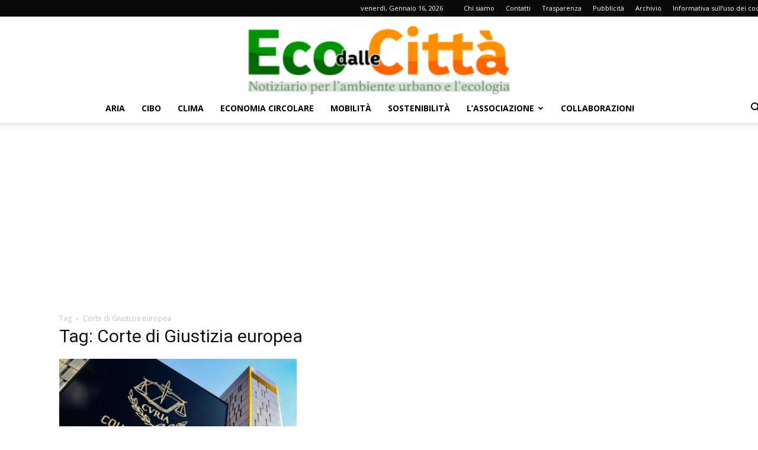

--- FILE ---
content_type: text/html; charset=UTF-8
request_url: https://www.ecodallecitta.it/tag/corte-di-giustizia-europea/
body_size: 20950
content:
<!doctype html >
<!--[if IE 8]>    <html class="ie8" lang="en"> <![endif]-->
<!--[if IE 9]>    <html class="ie9" lang="en"> <![endif]-->
<!--[if gt IE 8]><!--> <html lang="it-IT"> <!--<![endif]-->
<head>
    <title>Corte di Giustizia europea Archivi - Eco dalle Città</title>
    <meta charset="UTF-8" />
    <meta name="viewport" content="width=device-width, initial-scale=1.0">
    <link rel="pingback" href="https://www.ecodallecitta.it/xmlrpc.php" />
    <meta name='robots' content='index, follow, max-image-preview:large, max-snippet:-1, max-video-preview:-1' />

	<!-- This site is optimized with the Yoast SEO plugin v26.7 - https://yoast.com/wordpress/plugins/seo/ -->
	<link rel="canonical" href="https://www.ecodallecitta.it/tag/corte-di-giustizia-europea/" />
	<meta property="og:locale" content="it_IT" />
	<meta property="og:type" content="article" />
	<meta property="og:title" content="Corte di Giustizia europea Archivi - Eco dalle Città" />
	<meta property="og:url" content="https://www.ecodallecitta.it/tag/corte-di-giustizia-europea/" />
	<meta property="og:site_name" content="Eco dalle Città" />
	<meta name="twitter:card" content="summary_large_image" />
	<meta name="twitter:site" content="@ecodallecitta" />
	<script type="application/ld+json" class="yoast-schema-graph">{"@context":"https://schema.org","@graph":[{"@type":"CollectionPage","@id":"https://www.ecodallecitta.it/tag/corte-di-giustizia-europea/","url":"https://www.ecodallecitta.it/tag/corte-di-giustizia-europea/","name":"Corte di Giustizia europea Archivi - Eco dalle Città","isPartOf":{"@id":"https://www.ecodallecitta.it/#website"},"primaryImageOfPage":{"@id":"https://www.ecodallecitta.it/tag/corte-di-giustizia-europea/#primaryimage"},"image":{"@id":"https://www.ecodallecitta.it/tag/corte-di-giustizia-europea/#primaryimage"},"thumbnailUrl":"https://www.ecodallecitta.it/wp-content/uploads/2024/01/oxo-degradabili.jpg","breadcrumb":{"@id":"https://www.ecodallecitta.it/tag/corte-di-giustizia-europea/#breadcrumb"},"inLanguage":"it-IT"},{"@type":"ImageObject","inLanguage":"it-IT","@id":"https://www.ecodallecitta.it/tag/corte-di-giustizia-europea/#primaryimage","url":"https://www.ecodallecitta.it/wp-content/uploads/2024/01/oxo-degradabili.jpg","contentUrl":"https://www.ecodallecitta.it/wp-content/uploads/2024/01/oxo-degradabili.jpg","width":1217,"height":694,"caption":"oxo-degradabile Corte di Giustizia Ue"},{"@type":"BreadcrumbList","@id":"https://www.ecodallecitta.it/tag/corte-di-giustizia-europea/#breadcrumb","itemListElement":[{"@type":"ListItem","position":1,"name":"Home","item":"https://www.ecodallecitta.it/"},{"@type":"ListItem","position":2,"name":"Corte di Giustizia europea"}]},{"@type":"WebSite","@id":"https://www.ecodallecitta.it/#website","url":"https://www.ecodallecitta.it/","name":"Eco delle città","description":"ambiente urbano","publisher":{"@id":"https://www.ecodallecitta.it/#organization"},"potentialAction":[{"@type":"SearchAction","target":{"@type":"EntryPoint","urlTemplate":"https://www.ecodallecitta.it/?s={search_term_string}"},"query-input":{"@type":"PropertyValueSpecification","valueRequired":true,"valueName":"search_term_string"}}],"inLanguage":"it-IT"},{"@type":"Organization","@id":"https://www.ecodallecitta.it/#organization","name":"EcodalleCitta","url":"https://www.ecodallecitta.it/","logo":{"@type":"ImageObject","inLanguage":"it-IT","@id":"https://www.ecodallecitta.it/#/schema/logo/image/","url":"https://www.ecodallecitta.it/wp-content/uploads/2020/12/ecodallecitta.png","contentUrl":"https://www.ecodallecitta.it/wp-content/uploads/2020/12/ecodallecitta.png","width":1280,"height":333,"caption":"EcodalleCitta"},"image":{"@id":"https://www.ecodallecitta.it/#/schema/logo/image/"},"sameAs":["https://www.facebook.com/ecodallecitta","https://x.com/ecodallecitta","https://www.linkedin.com/company/eco-dalle-citt/","https://www.youtube.com/channel/UCkMnC1Ij8-0O0LAJBb7uimA"]}]}</script>
	<!-- / Yoast SEO plugin. -->


<link rel='dns-prefetch' href='//cdn.iubenda.com' />
<link rel='dns-prefetch' href='//www.googletagmanager.com' />
<link rel='dns-prefetch' href='//fonts.googleapis.com' />
<link rel='dns-prefetch' href='//pagead2.googlesyndication.com' />
<link rel="alternate" type="application/rss+xml" title="Eco dalle Città &raquo; Feed" href="https://www.ecodallecitta.it/feed/" />
<link rel="alternate" type="application/rss+xml" title="Eco dalle Città &raquo; Feed dei commenti" href="https://www.ecodallecitta.it/comments/feed/" />
<link rel="alternate" type="text/calendar" title="Eco dalle Città &raquo; iCal Feed" href="https://www.ecodallecitta.it/events/?ical=1" />
<link rel="alternate" type="application/rss+xml" title="Eco dalle Città &raquo; Corte di Giustizia europea Feed del tag" href="https://www.ecodallecitta.it/tag/corte-di-giustizia-europea/feed/" />
<style id='wp-img-auto-sizes-contain-inline-css' type='text/css'>
img:is([sizes=auto i],[sizes^="auto," i]){contain-intrinsic-size:3000px 1500px}
/*# sourceURL=wp-img-auto-sizes-contain-inline-css */
</style>
<style id='wp-emoji-styles-inline-css' type='text/css'>

	img.wp-smiley, img.emoji {
		display: inline !important;
		border: none !important;
		box-shadow: none !important;
		height: 1em !important;
		width: 1em !important;
		margin: 0 0.07em !important;
		vertical-align: -0.1em !important;
		background: none !important;
		padding: 0 !important;
	}
/*# sourceURL=wp-emoji-styles-inline-css */
</style>
<style id='classic-theme-styles-inline-css' type='text/css'>
/*! This file is auto-generated */
.wp-block-button__link{color:#fff;background-color:#32373c;border-radius:9999px;box-shadow:none;text-decoration:none;padding:calc(.667em + 2px) calc(1.333em + 2px);font-size:1.125em}.wp-block-file__button{background:#32373c;color:#fff;text-decoration:none}
/*# sourceURL=/wp-includes/css/classic-themes.min.css */
</style>
<link rel='stylesheet' id='td-plugin-newsletter-css' href='https://www.ecodallecitta.it/wp-content/plugins/td-newsletter/style.css?ver=12.7.3' type='text/css' media='all' />
<link rel='stylesheet' id='td-plugin-multi-purpose-css' href='https://www.ecodallecitta.it/wp-content/plugins/td-composer/td-multi-purpose/style.css?ver=7cd248d7ca13c255207c3f8b916c3f00' type='text/css' media='all' />
<link rel='stylesheet' id='google-fonts-style-css' href='https://fonts.googleapis.com/css?family=Open+Sans%3A400%2C600%2C700%7CRoboto%3A400%2C600%2C700&#038;display=swap&#038;ver=12.7.3' type='text/css' media='all' />
<link rel='stylesheet' id='newsletter-css' href='https://www.ecodallecitta.it/wp-content/plugins/newsletter/style.css?ver=9.1.0' type='text/css' media='all' />
<link rel='stylesheet' id='td-theme-css' href='https://www.ecodallecitta.it/wp-content/themes/Newspaper/style.css?ver=12.7.3' type='text/css' media='all' />
<style id='td-theme-inline-css' type='text/css'>@media (max-width:767px){.td-header-desktop-wrap{display:none}}@media (min-width:767px){.td-header-mobile-wrap{display:none}}</style>
<link rel='stylesheet' id='td-theme-child-css' href='https://www.ecodallecitta.it/wp-content/themes/Newspaper-child/style.css?ver=12.7.3c' type='text/css' media='all' />
<link rel='stylesheet' id='js_composer_front-css' href='https://www.ecodallecitta.it/wp-content/plugins/js_composer/assets/css/js_composer.min.css?ver=6.10.0' type='text/css' media='all' />
<link rel='stylesheet' id='td-legacy-framework-front-style-css' href='https://www.ecodallecitta.it/wp-content/plugins/td-composer/legacy/Newspaper/assets/css/td_legacy_main.css?ver=7cd248d7ca13c255207c3f8b916c3f00' type='text/css' media='all' />
<link rel='stylesheet' id='td-standard-pack-framework-front-style-css' href='https://www.ecodallecitta.it/wp-content/plugins/td-standard-pack/Newspaper/assets/css/td_standard_pack_main.css?ver=c12e6da63ed2f212e87e44e5e9b9a302' type='text/css' media='all' />
<link rel='stylesheet' id='td-theme-demo-style-css' href='https://www.ecodallecitta.it/wp-content/plugins/td-composer/legacy/Newspaper/includes/demos/magazine/demo_style.css?ver=12.7.3' type='text/css' media='all' />
<link rel='stylesheet' id='tdb_style_cloud_templates_front-css' href='https://www.ecodallecitta.it/wp-content/plugins/td-cloud-library/assets/css/tdb_main.css?ver=6127d3b6131f900b2e62bb855b13dc3b' type='text/css' media='all' />

<script  type="text/javascript" class=" _iub_cs_skip" type="text/javascript" id="iubenda-head-inline-scripts-0">
/* <![CDATA[ */

var _iub = _iub || [];
_iub.csConfiguration = {"consentOnContinuedBrowsing":false,"whitelabel":false,"lang":"it","siteId":2137861,"cookiePolicyId":74571958, "banner":{ "acceptButtonDisplay":true,"customizeButtonDisplay":true,"acceptButtonColor":"#0073CE","acceptButtonCaptionColor":"white","customizeButtonColor":"#DADADA","customizeButtonCaptionColor":"#4D4D4D","rejectButtonColor":"#0073CE","rejectButtonCaptionColor":"white","position":"float-top-center","textColor":"black","backgroundColor":"white" }};

//# sourceURL=iubenda-head-inline-scripts-0
/* ]]> */
</script>
<script  type="text/javascript" charset="UTF-8" async="" class=" _iub_cs_skip" type="text/javascript" src="//cdn.iubenda.com/cs/iubenda_cs.js?ver=3.12.5" id="iubenda-head-scripts-0-js"></script>
<script type="text/javascript" src="https://www.ecodallecitta.it/wp-includes/js/jquery/jquery.min.js?ver=3.7.1" id="jquery-core-js"></script>
<script type="text/javascript" src="https://www.ecodallecitta.it/wp-includes/js/jquery/jquery-migrate.min.js?ver=3.4.1" id="jquery-migrate-js"></script>

<!-- Snippet del tag Google (gtag.js) aggiunto da Site Kit -->
<!-- Snippet Google Analytics aggiunto da Site Kit -->
<script type="text/javascript" src="https://www.googletagmanager.com/gtag/js?id=G-D8M7FNWE78" id="google_gtagjs-js" async></script>
<script type="text/javascript" id="google_gtagjs-js-after">
/* <![CDATA[ */
window.dataLayer = window.dataLayer || [];function gtag(){dataLayer.push(arguments);}
gtag("set","linker",{"domains":["www.ecodallecitta.it"]});
gtag("js", new Date());
gtag("set", "developer_id.dZTNiMT", true);
gtag("config", "G-D8M7FNWE78");
//# sourceURL=google_gtagjs-js-after
/* ]]> */
</script>
<link rel="https://api.w.org/" href="https://www.ecodallecitta.it/wp-json/" /><link rel="alternate" title="JSON" type="application/json" href="https://www.ecodallecitta.it/wp-json/wp/v2/tags/3522" /><link rel="EditURI" type="application/rsd+xml" title="RSD" href="https://www.ecodallecitta.it/xmlrpc.php?rsd" />
<meta name="generator" content="WordPress 6.9" />
<meta name="generator" content="Site Kit by Google 1.170.0" /><meta name="tec-api-version" content="v1"><meta name="tec-api-origin" content="https://www.ecodallecitta.it"><link rel="alternate" href="https://www.ecodallecitta.it/wp-json/tribe/events/v1/events/?tags=corte-di-giustizia-europea" />        <script>
          console.log("wtf");
        </script>
        <script>
        window.tdb_global_vars = {"wpRestUrl":"https:\/\/www.ecodallecitta.it\/wp-json\/","permalinkStructure":"\/%postname%\/"};
        window.tdb_p_autoload_vars = {"isAjax":false,"isAdminBarShowing":false};
    </script>
    
    <style id="tdb-global-colors">:root{--tt-accent-color:#E4A41E;--tt-hover:#504BDC;--tt-gray-dark:#777777;--tt-extra-color:#f4f4f4;--tt-primary-color:#000000}</style>

    
	            <style id="tdb-global-fonts">
                
:root{--tt-secondary:Merriweather;--tt-extra:Red Hat Display;--tt-primary-font:Epilogue;}
            </style>
            
<!-- Meta tag Google AdSense aggiunti da Site Kit -->
<meta name="google-adsense-platform-account" content="ca-host-pub-2644536267352236">
<meta name="google-adsense-platform-domain" content="sitekit.withgoogle.com">
<!-- Fine dei meta tag Google AdSense aggiunti da Site Kit -->
<meta name="generator" content="Powered by WPBakery Page Builder - drag and drop page builder for WordPress."/>

<!-- Snippet Google AdSense aggiunto da Site Kit -->
<script type="text/javascript" async="async" src="https://pagead2.googlesyndication.com/pagead/js/adsbygoogle.js?client=ca-pub-5884157945834411&amp;host=ca-host-pub-2644536267352236" crossorigin="anonymous"></script>

<!-- Termina lo snippet Google AdSense aggiunto da Site Kit -->

<!-- JS generated by theme -->

<script type="text/javascript" id="td-generated-header-js">
    
    

	    var tdBlocksArray = []; //here we store all the items for the current page

	    // td_block class - each ajax block uses a object of this class for requests
	    function tdBlock() {
		    this.id = '';
		    this.block_type = 1; //block type id (1-234 etc)
		    this.atts = '';
		    this.td_column_number = '';
		    this.td_current_page = 1; //
		    this.post_count = 0; //from wp
		    this.found_posts = 0; //from wp
		    this.max_num_pages = 0; //from wp
		    this.td_filter_value = ''; //current live filter value
		    this.is_ajax_running = false;
		    this.td_user_action = ''; // load more or infinite loader (used by the animation)
		    this.header_color = '';
		    this.ajax_pagination_infinite_stop = ''; //show load more at page x
	    }

        // td_js_generator - mini detector
        ( function () {
            var htmlTag = document.getElementsByTagName("html")[0];

	        if ( navigator.userAgent.indexOf("MSIE 10.0") > -1 ) {
                htmlTag.className += ' ie10';
            }

            if ( !!navigator.userAgent.match(/Trident.*rv\:11\./) ) {
                htmlTag.className += ' ie11';
            }

	        if ( navigator.userAgent.indexOf("Edge") > -1 ) {
                htmlTag.className += ' ieEdge';
            }

            if ( /(iPad|iPhone|iPod)/g.test(navigator.userAgent) ) {
                htmlTag.className += ' td-md-is-ios';
            }

            var user_agent = navigator.userAgent.toLowerCase();
            if ( user_agent.indexOf("android") > -1 ) {
                htmlTag.className += ' td-md-is-android';
            }

            if ( -1 !== navigator.userAgent.indexOf('Mac OS X')  ) {
                htmlTag.className += ' td-md-is-os-x';
            }

            if ( /chrom(e|ium)/.test(navigator.userAgent.toLowerCase()) ) {
               htmlTag.className += ' td-md-is-chrome';
            }

            if ( -1 !== navigator.userAgent.indexOf('Firefox') ) {
                htmlTag.className += ' td-md-is-firefox';
            }

            if ( -1 !== navigator.userAgent.indexOf('Safari') && -1 === navigator.userAgent.indexOf('Chrome') ) {
                htmlTag.className += ' td-md-is-safari';
            }

            if( -1 !== navigator.userAgent.indexOf('IEMobile') ){
                htmlTag.className += ' td-md-is-iemobile';
            }

        })();

        var tdLocalCache = {};

        ( function () {
            "use strict";

            tdLocalCache = {
                data: {},
                remove: function (resource_id) {
                    delete tdLocalCache.data[resource_id];
                },
                exist: function (resource_id) {
                    return tdLocalCache.data.hasOwnProperty(resource_id) && tdLocalCache.data[resource_id] !== null;
                },
                get: function (resource_id) {
                    return tdLocalCache.data[resource_id];
                },
                set: function (resource_id, cachedData) {
                    tdLocalCache.remove(resource_id);
                    tdLocalCache.data[resource_id] = cachedData;
                }
            };
        })();

    
    
var td_viewport_interval_list=[{"limitBottom":767,"sidebarWidth":228},{"limitBottom":1018,"sidebarWidth":300},{"limitBottom":1140,"sidebarWidth":324}];
var td_animation_stack_effect="type0";
var tds_animation_stack=true;
var td_animation_stack_specific_selectors=".entry-thumb, img, .td-lazy-img";
var td_animation_stack_general_selectors=".td-animation-stack img, .td-animation-stack .entry-thumb, .post img, .td-animation-stack .td-lazy-img";
var tdc_is_installed="yes";
var tdc_domain_active=false;
var td_ajax_url="https:\/\/www.ecodallecitta.it\/wp-admin\/admin-ajax.php?td_theme_name=Newspaper&v=12.7.3";
var td_get_template_directory_uri="https:\/\/www.ecodallecitta.it\/wp-content\/plugins\/td-composer\/legacy\/common";
var tds_snap_menu="snap";
var tds_logo_on_sticky="show_header_logo";
var tds_header_style="10";
var td_please_wait="Aspetta....";
var td_email_user_pass_incorrect="Utente o password sbagliati!";
var td_email_user_incorrect="Email o utente sbagliati!";
var td_email_incorrect="Email sbagliata!";
var td_user_incorrect="Username incorrect!";
var td_email_user_empty="Email or username empty!";
var td_pass_empty="Pass empty!";
var td_pass_pattern_incorrect="Invalid Pass Pattern!";
var td_retype_pass_incorrect="Retyped Pass incorrect!";
var tds_more_articles_on_post_enable="";
var tds_more_articles_on_post_time_to_wait="";
var tds_more_articles_on_post_pages_distance_from_top=0;
var tds_captcha="";
var tds_theme_color_site_wide="#4db2ec";
var tds_smart_sidebar="";
var tdThemeName="Newspaper";
var tdThemeNameWl="Newspaper";
var td_magnific_popup_translation_tPrev="Precedente";
var td_magnific_popup_translation_tNext="Successivo";
var td_magnific_popup_translation_tCounter="%curr% di %total%";
var td_magnific_popup_translation_ajax_tError="Impossibile caricare il contenuto di %url%";
var td_magnific_popup_translation_image_tError="Impossibile caricare l'immagine #%curr%";
var tdBlockNonce="9d7da9c3e0";
var tdMobileMenu="enabled";
var tdMobileSearch="enabled";
var tdDateNamesI18n={"month_names":["Gennaio","Febbraio","Marzo","Aprile","Maggio","Giugno","Luglio","Agosto","Settembre","Ottobre","Novembre","Dicembre"],"month_names_short":["Gen","Feb","Mar","Apr","Mag","Giu","Lug","Ago","Set","Ott","Nov","Dic"],"day_names":["domenica","luned\u00ec","marted\u00ec","mercoled\u00ec","gioved\u00ec","venerd\u00ec","sabato"],"day_names_short":["Dom","Lun","Mar","Mer","Gio","Ven","Sab"]};
var tdb_modal_confirm="Save";
var tdb_modal_cancel="Cancel";
var tdb_modal_confirm_alt="Yes";
var tdb_modal_cancel_alt="No";
var td_deploy_mode="deploy";
var td_ad_background_click_link="";
var td_ad_background_click_target="";
</script>


<!-- Header style compiled by theme -->

<style>.td-header-wrap .td-header-top-menu-full,.td-header-wrap .top-header-menu .sub-menu,.tdm-header-style-1.td-header-wrap .td-header-top-menu-full,.tdm-header-style-1.td-header-wrap .top-header-menu .sub-menu,.tdm-header-style-2.td-header-wrap .td-header-top-menu-full,.tdm-header-style-2.td-header-wrap .top-header-menu .sub-menu,.tdm-header-style-3.td-header-wrap .td-header-top-menu-full,.tdm-header-style-3.td-header-wrap .top-header-menu .sub-menu{background-color:#0a0a0a}.td-header-style-8 .td-header-top-menu-full{background-color:transparent}.td-header-style-8 .td-header-top-menu-full .td-header-top-menu{background-color:#0a0a0a;padding-left:15px;padding-right:15px}.td-header-wrap .td-header-top-menu-full .td-header-top-menu,.td-header-wrap .td-header-top-menu-full{border-bottom:none}.td-header-top-menu,.td-header-top-menu a,.td-header-wrap .td-header-top-menu-full .td-header-top-menu,.td-header-wrap .td-header-top-menu-full a,.td-header-style-8 .td-header-top-menu,.td-header-style-8 .td-header-top-menu a,.td-header-top-menu .td-drop-down-search .entry-title a{color:#ffffff}.td-theme-wrap .sf-menu .td-normal-menu .td-menu-item>a:hover,.td-theme-wrap .sf-menu .td-normal-menu .sfHover>a,.td-theme-wrap .sf-menu .td-normal-menu .current-menu-ancestor>a,.td-theme-wrap .sf-menu .td-normal-menu .current-category-ancestor>a,.td-theme-wrap .sf-menu .td-normal-menu .current-menu-item>a{color:#edc09e}.td-header-bg:before{opacity:1}.td-header-wrap .td-header-top-menu-full,.td-header-wrap .top-header-menu .sub-menu,.tdm-header-style-1.td-header-wrap .td-header-top-menu-full,.tdm-header-style-1.td-header-wrap .top-header-menu .sub-menu,.tdm-header-style-2.td-header-wrap .td-header-top-menu-full,.tdm-header-style-2.td-header-wrap .top-header-menu .sub-menu,.tdm-header-style-3.td-header-wrap .td-header-top-menu-full,.tdm-header-style-3.td-header-wrap .top-header-menu .sub-menu{background-color:#0a0a0a}.td-header-style-8 .td-header-top-menu-full{background-color:transparent}.td-header-style-8 .td-header-top-menu-full .td-header-top-menu{background-color:#0a0a0a;padding-left:15px;padding-right:15px}.td-header-wrap .td-header-top-menu-full .td-header-top-menu,.td-header-wrap .td-header-top-menu-full{border-bottom:none}.td-header-top-menu,.td-header-top-menu a,.td-header-wrap .td-header-top-menu-full .td-header-top-menu,.td-header-wrap .td-header-top-menu-full a,.td-header-style-8 .td-header-top-menu,.td-header-style-8 .td-header-top-menu a,.td-header-top-menu .td-drop-down-search .entry-title a{color:#ffffff}.td-theme-wrap .sf-menu .td-normal-menu .td-menu-item>a:hover,.td-theme-wrap .sf-menu .td-normal-menu .sfHover>a,.td-theme-wrap .sf-menu .td-normal-menu .current-menu-ancestor>a,.td-theme-wrap .sf-menu .td-normal-menu .current-category-ancestor>a,.td-theme-wrap .sf-menu .td-normal-menu .current-menu-item>a{color:#edc09e}.td-header-bg:before{opacity:1}</style>




<script type="application/ld+json">
    {
        "@context": "https://schema.org",
        "@type": "BreadcrumbList",
        "itemListElement": [
            {
                "@type": "ListItem",
                "position": 1,
                "item": {
                    "@type": "WebSite",
                    "@id": "https://www.ecodallecitta.it/",
                    "name": "Home"
                }
            },
            {
                "@type": "ListItem",
                "position": 2,
                    "item": {
                    "@type": "WebPage",
                    "@id": "https://www.ecodallecitta.it/tag/corte-di-giustizia-europea/",
                    "name": "Corte di Giustizia europea"
                }
            }    
        ]
    }
</script>
<link rel="icon" href="https://www.ecodallecitta.it/wp-content/uploads/2021/01/cropped-quadrato-logo-32x32.png" sizes="32x32" />
<link rel="icon" href="https://www.ecodallecitta.it/wp-content/uploads/2021/01/cropped-quadrato-logo-192x192.png" sizes="192x192" />
<link rel="apple-touch-icon" href="https://www.ecodallecitta.it/wp-content/uploads/2021/01/cropped-quadrato-logo-180x180.png" />
<meta name="msapplication-TileImage" content="https://www.ecodallecitta.it/wp-content/uploads/2021/01/cropped-quadrato-logo-270x270.png" />

<!-- Button style compiled by theme -->

<style></style>

<noscript><style> .wpb_animate_when_almost_visible { opacity: 1; }</style></noscript>	<style id="tdw-css-placeholder"></style><style id='wp-block-image-inline-css' type='text/css'>
.wp-block-image>a,.wp-block-image>figure>a{display:inline-block}.wp-block-image img{box-sizing:border-box;height:auto;max-width:100%;vertical-align:bottom}@media not (prefers-reduced-motion){.wp-block-image img.hide{visibility:hidden}.wp-block-image img.show{animation:show-content-image .4s}}.wp-block-image[style*=border-radius] img,.wp-block-image[style*=border-radius]>a{border-radius:inherit}.wp-block-image.has-custom-border img{box-sizing:border-box}.wp-block-image.aligncenter{text-align:center}.wp-block-image.alignfull>a,.wp-block-image.alignwide>a{width:100%}.wp-block-image.alignfull img,.wp-block-image.alignwide img{height:auto;width:100%}.wp-block-image .aligncenter,.wp-block-image .alignleft,.wp-block-image .alignright,.wp-block-image.aligncenter,.wp-block-image.alignleft,.wp-block-image.alignright{display:table}.wp-block-image .aligncenter>figcaption,.wp-block-image .alignleft>figcaption,.wp-block-image .alignright>figcaption,.wp-block-image.aligncenter>figcaption,.wp-block-image.alignleft>figcaption,.wp-block-image.alignright>figcaption{caption-side:bottom;display:table-caption}.wp-block-image .alignleft{float:left;margin:.5em 1em .5em 0}.wp-block-image .alignright{float:right;margin:.5em 0 .5em 1em}.wp-block-image .aligncenter{margin-left:auto;margin-right:auto}.wp-block-image :where(figcaption){margin-bottom:1em;margin-top:.5em}.wp-block-image.is-style-circle-mask img{border-radius:9999px}@supports ((-webkit-mask-image:none) or (mask-image:none)) or (-webkit-mask-image:none){.wp-block-image.is-style-circle-mask img{border-radius:0;-webkit-mask-image:url('data:image/svg+xml;utf8,<svg viewBox="0 0 100 100" xmlns="http://www.w3.org/2000/svg"><circle cx="50" cy="50" r="50"/></svg>');mask-image:url('data:image/svg+xml;utf8,<svg viewBox="0 0 100 100" xmlns="http://www.w3.org/2000/svg"><circle cx="50" cy="50" r="50"/></svg>');mask-mode:alpha;-webkit-mask-position:center;mask-position:center;-webkit-mask-repeat:no-repeat;mask-repeat:no-repeat;-webkit-mask-size:contain;mask-size:contain}}:root :where(.wp-block-image.is-style-rounded img,.wp-block-image .is-style-rounded img){border-radius:9999px}.wp-block-image figure{margin:0}.wp-lightbox-container{display:flex;flex-direction:column;position:relative}.wp-lightbox-container img{cursor:zoom-in}.wp-lightbox-container img:hover+button{opacity:1}.wp-lightbox-container button{align-items:center;backdrop-filter:blur(16px) saturate(180%);background-color:#5a5a5a40;border:none;border-radius:4px;cursor:zoom-in;display:flex;height:20px;justify-content:center;opacity:0;padding:0;position:absolute;right:16px;text-align:center;top:16px;width:20px;z-index:100}@media not (prefers-reduced-motion){.wp-lightbox-container button{transition:opacity .2s ease}}.wp-lightbox-container button:focus-visible{outline:3px auto #5a5a5a40;outline:3px auto -webkit-focus-ring-color;outline-offset:3px}.wp-lightbox-container button:hover{cursor:pointer;opacity:1}.wp-lightbox-container button:focus{opacity:1}.wp-lightbox-container button:focus,.wp-lightbox-container button:hover,.wp-lightbox-container button:not(:hover):not(:active):not(.has-background){background-color:#5a5a5a40;border:none}.wp-lightbox-overlay{box-sizing:border-box;cursor:zoom-out;height:100vh;left:0;overflow:hidden;position:fixed;top:0;visibility:hidden;width:100%;z-index:100000}.wp-lightbox-overlay .close-button{align-items:center;cursor:pointer;display:flex;justify-content:center;min-height:40px;min-width:40px;padding:0;position:absolute;right:calc(env(safe-area-inset-right) + 16px);top:calc(env(safe-area-inset-top) + 16px);z-index:5000000}.wp-lightbox-overlay .close-button:focus,.wp-lightbox-overlay .close-button:hover,.wp-lightbox-overlay .close-button:not(:hover):not(:active):not(.has-background){background:none;border:none}.wp-lightbox-overlay .lightbox-image-container{height:var(--wp--lightbox-container-height);left:50%;overflow:hidden;position:absolute;top:50%;transform:translate(-50%,-50%);transform-origin:top left;width:var(--wp--lightbox-container-width);z-index:9999999999}.wp-lightbox-overlay .wp-block-image{align-items:center;box-sizing:border-box;display:flex;height:100%;justify-content:center;margin:0;position:relative;transform-origin:0 0;width:100%;z-index:3000000}.wp-lightbox-overlay .wp-block-image img{height:var(--wp--lightbox-image-height);min-height:var(--wp--lightbox-image-height);min-width:var(--wp--lightbox-image-width);width:var(--wp--lightbox-image-width)}.wp-lightbox-overlay .wp-block-image figcaption{display:none}.wp-lightbox-overlay button{background:none;border:none}.wp-lightbox-overlay .scrim{background-color:#fff;height:100%;opacity:.9;position:absolute;width:100%;z-index:2000000}.wp-lightbox-overlay.active{visibility:visible}@media not (prefers-reduced-motion){.wp-lightbox-overlay.active{animation:turn-on-visibility .25s both}.wp-lightbox-overlay.active img{animation:turn-on-visibility .35s both}.wp-lightbox-overlay.show-closing-animation:not(.active){animation:turn-off-visibility .35s both}.wp-lightbox-overlay.show-closing-animation:not(.active) img{animation:turn-off-visibility .25s both}.wp-lightbox-overlay.zoom.active{animation:none;opacity:1;visibility:visible}.wp-lightbox-overlay.zoom.active .lightbox-image-container{animation:lightbox-zoom-in .4s}.wp-lightbox-overlay.zoom.active .lightbox-image-container img{animation:none}.wp-lightbox-overlay.zoom.active .scrim{animation:turn-on-visibility .4s forwards}.wp-lightbox-overlay.zoom.show-closing-animation:not(.active){animation:none}.wp-lightbox-overlay.zoom.show-closing-animation:not(.active) .lightbox-image-container{animation:lightbox-zoom-out .4s}.wp-lightbox-overlay.zoom.show-closing-animation:not(.active) .lightbox-image-container img{animation:none}.wp-lightbox-overlay.zoom.show-closing-animation:not(.active) .scrim{animation:turn-off-visibility .4s forwards}}@keyframes show-content-image{0%{visibility:hidden}99%{visibility:hidden}to{visibility:visible}}@keyframes turn-on-visibility{0%{opacity:0}to{opacity:1}}@keyframes turn-off-visibility{0%{opacity:1;visibility:visible}99%{opacity:0;visibility:visible}to{opacity:0;visibility:hidden}}@keyframes lightbox-zoom-in{0%{transform:translate(calc((-100vw + var(--wp--lightbox-scrollbar-width))/2 + var(--wp--lightbox-initial-left-position)),calc(-50vh + var(--wp--lightbox-initial-top-position))) scale(var(--wp--lightbox-scale))}to{transform:translate(-50%,-50%) scale(1)}}@keyframes lightbox-zoom-out{0%{transform:translate(-50%,-50%) scale(1);visibility:visible}99%{visibility:visible}to{transform:translate(calc((-100vw + var(--wp--lightbox-scrollbar-width))/2 + var(--wp--lightbox-initial-left-position)),calc(-50vh + var(--wp--lightbox-initial-top-position))) scale(var(--wp--lightbox-scale));visibility:hidden}}
/*# sourceURL=https://www.ecodallecitta.it/wp-includes/blocks/image/style.min.css */
</style>
<style id='global-styles-inline-css' type='text/css'>
:root{--wp--preset--aspect-ratio--square: 1;--wp--preset--aspect-ratio--4-3: 4/3;--wp--preset--aspect-ratio--3-4: 3/4;--wp--preset--aspect-ratio--3-2: 3/2;--wp--preset--aspect-ratio--2-3: 2/3;--wp--preset--aspect-ratio--16-9: 16/9;--wp--preset--aspect-ratio--9-16: 9/16;--wp--preset--color--black: #000000;--wp--preset--color--cyan-bluish-gray: #abb8c3;--wp--preset--color--white: #ffffff;--wp--preset--color--pale-pink: #f78da7;--wp--preset--color--vivid-red: #cf2e2e;--wp--preset--color--luminous-vivid-orange: #ff6900;--wp--preset--color--luminous-vivid-amber: #fcb900;--wp--preset--color--light-green-cyan: #7bdcb5;--wp--preset--color--vivid-green-cyan: #00d084;--wp--preset--color--pale-cyan-blue: #8ed1fc;--wp--preset--color--vivid-cyan-blue: #0693e3;--wp--preset--color--vivid-purple: #9b51e0;--wp--preset--gradient--vivid-cyan-blue-to-vivid-purple: linear-gradient(135deg,rgb(6,147,227) 0%,rgb(155,81,224) 100%);--wp--preset--gradient--light-green-cyan-to-vivid-green-cyan: linear-gradient(135deg,rgb(122,220,180) 0%,rgb(0,208,130) 100%);--wp--preset--gradient--luminous-vivid-amber-to-luminous-vivid-orange: linear-gradient(135deg,rgb(252,185,0) 0%,rgb(255,105,0) 100%);--wp--preset--gradient--luminous-vivid-orange-to-vivid-red: linear-gradient(135deg,rgb(255,105,0) 0%,rgb(207,46,46) 100%);--wp--preset--gradient--very-light-gray-to-cyan-bluish-gray: linear-gradient(135deg,rgb(238,238,238) 0%,rgb(169,184,195) 100%);--wp--preset--gradient--cool-to-warm-spectrum: linear-gradient(135deg,rgb(74,234,220) 0%,rgb(151,120,209) 20%,rgb(207,42,186) 40%,rgb(238,44,130) 60%,rgb(251,105,98) 80%,rgb(254,248,76) 100%);--wp--preset--gradient--blush-light-purple: linear-gradient(135deg,rgb(255,206,236) 0%,rgb(152,150,240) 100%);--wp--preset--gradient--blush-bordeaux: linear-gradient(135deg,rgb(254,205,165) 0%,rgb(254,45,45) 50%,rgb(107,0,62) 100%);--wp--preset--gradient--luminous-dusk: linear-gradient(135deg,rgb(255,203,112) 0%,rgb(199,81,192) 50%,rgb(65,88,208) 100%);--wp--preset--gradient--pale-ocean: linear-gradient(135deg,rgb(255,245,203) 0%,rgb(182,227,212) 50%,rgb(51,167,181) 100%);--wp--preset--gradient--electric-grass: linear-gradient(135deg,rgb(202,248,128) 0%,rgb(113,206,126) 100%);--wp--preset--gradient--midnight: linear-gradient(135deg,rgb(2,3,129) 0%,rgb(40,116,252) 100%);--wp--preset--font-size--small: 11px;--wp--preset--font-size--medium: 20px;--wp--preset--font-size--large: 32px;--wp--preset--font-size--x-large: 42px;--wp--preset--font-size--regular: 15px;--wp--preset--font-size--larger: 50px;--wp--preset--spacing--20: 0.44rem;--wp--preset--spacing--30: 0.67rem;--wp--preset--spacing--40: 1rem;--wp--preset--spacing--50: 1.5rem;--wp--preset--spacing--60: 2.25rem;--wp--preset--spacing--70: 3.38rem;--wp--preset--spacing--80: 5.06rem;--wp--preset--shadow--natural: 6px 6px 9px rgba(0, 0, 0, 0.2);--wp--preset--shadow--deep: 12px 12px 50px rgba(0, 0, 0, 0.4);--wp--preset--shadow--sharp: 6px 6px 0px rgba(0, 0, 0, 0.2);--wp--preset--shadow--outlined: 6px 6px 0px -3px rgb(255, 255, 255), 6px 6px rgb(0, 0, 0);--wp--preset--shadow--crisp: 6px 6px 0px rgb(0, 0, 0);}:where(.is-layout-flex){gap: 0.5em;}:where(.is-layout-grid){gap: 0.5em;}body .is-layout-flex{display: flex;}.is-layout-flex{flex-wrap: wrap;align-items: center;}.is-layout-flex > :is(*, div){margin: 0;}body .is-layout-grid{display: grid;}.is-layout-grid > :is(*, div){margin: 0;}:where(.wp-block-columns.is-layout-flex){gap: 2em;}:where(.wp-block-columns.is-layout-grid){gap: 2em;}:where(.wp-block-post-template.is-layout-flex){gap: 1.25em;}:where(.wp-block-post-template.is-layout-grid){gap: 1.25em;}.has-black-color{color: var(--wp--preset--color--black) !important;}.has-cyan-bluish-gray-color{color: var(--wp--preset--color--cyan-bluish-gray) !important;}.has-white-color{color: var(--wp--preset--color--white) !important;}.has-pale-pink-color{color: var(--wp--preset--color--pale-pink) !important;}.has-vivid-red-color{color: var(--wp--preset--color--vivid-red) !important;}.has-luminous-vivid-orange-color{color: var(--wp--preset--color--luminous-vivid-orange) !important;}.has-luminous-vivid-amber-color{color: var(--wp--preset--color--luminous-vivid-amber) !important;}.has-light-green-cyan-color{color: var(--wp--preset--color--light-green-cyan) !important;}.has-vivid-green-cyan-color{color: var(--wp--preset--color--vivid-green-cyan) !important;}.has-pale-cyan-blue-color{color: var(--wp--preset--color--pale-cyan-blue) !important;}.has-vivid-cyan-blue-color{color: var(--wp--preset--color--vivid-cyan-blue) !important;}.has-vivid-purple-color{color: var(--wp--preset--color--vivid-purple) !important;}.has-black-background-color{background-color: var(--wp--preset--color--black) !important;}.has-cyan-bluish-gray-background-color{background-color: var(--wp--preset--color--cyan-bluish-gray) !important;}.has-white-background-color{background-color: var(--wp--preset--color--white) !important;}.has-pale-pink-background-color{background-color: var(--wp--preset--color--pale-pink) !important;}.has-vivid-red-background-color{background-color: var(--wp--preset--color--vivid-red) !important;}.has-luminous-vivid-orange-background-color{background-color: var(--wp--preset--color--luminous-vivid-orange) !important;}.has-luminous-vivid-amber-background-color{background-color: var(--wp--preset--color--luminous-vivid-amber) !important;}.has-light-green-cyan-background-color{background-color: var(--wp--preset--color--light-green-cyan) !important;}.has-vivid-green-cyan-background-color{background-color: var(--wp--preset--color--vivid-green-cyan) !important;}.has-pale-cyan-blue-background-color{background-color: var(--wp--preset--color--pale-cyan-blue) !important;}.has-vivid-cyan-blue-background-color{background-color: var(--wp--preset--color--vivid-cyan-blue) !important;}.has-vivid-purple-background-color{background-color: var(--wp--preset--color--vivid-purple) !important;}.has-black-border-color{border-color: var(--wp--preset--color--black) !important;}.has-cyan-bluish-gray-border-color{border-color: var(--wp--preset--color--cyan-bluish-gray) !important;}.has-white-border-color{border-color: var(--wp--preset--color--white) !important;}.has-pale-pink-border-color{border-color: var(--wp--preset--color--pale-pink) !important;}.has-vivid-red-border-color{border-color: var(--wp--preset--color--vivid-red) !important;}.has-luminous-vivid-orange-border-color{border-color: var(--wp--preset--color--luminous-vivid-orange) !important;}.has-luminous-vivid-amber-border-color{border-color: var(--wp--preset--color--luminous-vivid-amber) !important;}.has-light-green-cyan-border-color{border-color: var(--wp--preset--color--light-green-cyan) !important;}.has-vivid-green-cyan-border-color{border-color: var(--wp--preset--color--vivid-green-cyan) !important;}.has-pale-cyan-blue-border-color{border-color: var(--wp--preset--color--pale-cyan-blue) !important;}.has-vivid-cyan-blue-border-color{border-color: var(--wp--preset--color--vivid-cyan-blue) !important;}.has-vivid-purple-border-color{border-color: var(--wp--preset--color--vivid-purple) !important;}.has-vivid-cyan-blue-to-vivid-purple-gradient-background{background: var(--wp--preset--gradient--vivid-cyan-blue-to-vivid-purple) !important;}.has-light-green-cyan-to-vivid-green-cyan-gradient-background{background: var(--wp--preset--gradient--light-green-cyan-to-vivid-green-cyan) !important;}.has-luminous-vivid-amber-to-luminous-vivid-orange-gradient-background{background: var(--wp--preset--gradient--luminous-vivid-amber-to-luminous-vivid-orange) !important;}.has-luminous-vivid-orange-to-vivid-red-gradient-background{background: var(--wp--preset--gradient--luminous-vivid-orange-to-vivid-red) !important;}.has-very-light-gray-to-cyan-bluish-gray-gradient-background{background: var(--wp--preset--gradient--very-light-gray-to-cyan-bluish-gray) !important;}.has-cool-to-warm-spectrum-gradient-background{background: var(--wp--preset--gradient--cool-to-warm-spectrum) !important;}.has-blush-light-purple-gradient-background{background: var(--wp--preset--gradient--blush-light-purple) !important;}.has-blush-bordeaux-gradient-background{background: var(--wp--preset--gradient--blush-bordeaux) !important;}.has-luminous-dusk-gradient-background{background: var(--wp--preset--gradient--luminous-dusk) !important;}.has-pale-ocean-gradient-background{background: var(--wp--preset--gradient--pale-ocean) !important;}.has-electric-grass-gradient-background{background: var(--wp--preset--gradient--electric-grass) !important;}.has-midnight-gradient-background{background: var(--wp--preset--gradient--midnight) !important;}.has-small-font-size{font-size: var(--wp--preset--font-size--small) !important;}.has-medium-font-size{font-size: var(--wp--preset--font-size--medium) !important;}.has-large-font-size{font-size: var(--wp--preset--font-size--large) !important;}.has-x-large-font-size{font-size: var(--wp--preset--font-size--x-large) !important;}
/*# sourceURL=global-styles-inline-css */
</style>
</head>

<body class="archive tag tag-corte-di-giustizia-europea tag-3522 wp-theme-Newspaper wp-child-theme-Newspaper-child td-standard-pack tribe-no-js global-block-template-1 wpb-js-composer js-comp-ver-6.10.0 vc_responsive td-animation-stack-type0 td-full-layout" itemscope="itemscope" itemtype="https://schema.org/WebPage">

<div class="td-scroll-up" data-style="style1"><i class="td-icon-menu-up"></i></div>
    <div class="td-menu-background" style="visibility:hidden"></div>
<div id="td-mobile-nav" style="visibility:hidden">
    <div class="td-mobile-container">
        <!-- mobile menu top section -->
        <div class="td-menu-socials-wrap">
            <!-- socials -->
            <div class="td-menu-socials">
                
        <span class="td-social-icon-wrap">
            <a target="_blank" href="https://www.facebook.com/ecodallecitta" title="Facebook">
                <i class="td-icon-font td-icon-facebook"></i>
                <span style="display: none">Facebook</span>
            </a>
        </span>
        <span class="td-social-icon-wrap">
            <a target="_blank" href="https://www.linkedin.com/company/eco-dalle-citt%C3%A0/?viewAsMember=true" title="Linkedin">
                <i class="td-icon-font td-icon-linkedin"></i>
                <span style="display: none">Linkedin</span>
            </a>
        </span>
        <span class="td-social-icon-wrap">
            <a target="_blank" href="https://t.me/EcoDalleCitta" title="Telegram">
                <i class="td-icon-font td-icon-telegram"></i>
                <span style="display: none">Telegram</span>
            </a>
        </span>
        <span class="td-social-icon-wrap">
            <a target="_blank" href="https://x.com/Ecodallecitta" title="Twitter">
                <i class="td-icon-font td-icon-twitter"></i>
                <span style="display: none">Twitter</span>
            </a>
        </span>
        <span class="td-social-icon-wrap">
            <a target="_blank" href="https://www.youtube.com/cittaeco" title="Youtube">
                <i class="td-icon-font td-icon-youtube"></i>
                <span style="display: none">Youtube</span>
            </a>
        </span>            </div>
            <!-- close button -->
            <div class="td-mobile-close">
                <span><i class="td-icon-close-mobile"></i></span>
            </div>
        </div>

        <!-- login section -->
        
        <!-- menu section -->
        <div class="td-mobile-content">
            <div class="menu-header-menu-container"><ul id="menu-header-menu" class="td-mobile-main-menu"><li id="menu-item-322" class="menu-item menu-item-type-taxonomy menu-item-object-category menu-item-first menu-item-322"><a href="https://www.ecodallecitta.it/category/aria/">Aria</a></li>
<li id="menu-item-323" class="menu-item menu-item-type-taxonomy menu-item-object-category menu-item-323"><a href="https://www.ecodallecitta.it/category/cibo-2/">Cibo</a></li>
<li id="menu-item-324" class="menu-item menu-item-type-taxonomy menu-item-object-category menu-item-324"><a href="https://www.ecodallecitta.it/category/clima/">Clima</a></li>
<li id="menu-item-325" class="menu-item menu-item-type-taxonomy menu-item-object-category menu-item-325"><a href="https://www.ecodallecitta.it/category/economia_circolare/">Economia circolare</a></li>
<li id="menu-item-327" class="menu-item menu-item-type-taxonomy menu-item-object-category menu-item-327"><a href="https://www.ecodallecitta.it/category/mobilita-2/">Mobilità</a></li>
<li id="menu-item-328" class="menu-item menu-item-type-taxonomy menu-item-object-category menu-item-328"><a href="https://www.ecodallecitta.it/category/sostenibilita/">Sostenibilità</a></li>
<li id="menu-item-919" class="menu-item menu-item-type-taxonomy menu-item-object-category menu-item-has-children menu-item-919"><a href="https://www.ecodallecitta.it/category/associazione/">L&#8217;Associazione<i class="td-icon-menu-right td-element-after"></i></a>
<ul class="sub-menu">
	<li id="menu-item-49324" class="menu-item menu-item-type-taxonomy menu-item-object-category menu-item-49324"><a href="https://www.ecodallecitta.it/category/associazione/ccc/">CCC</a></li>
	<li id="menu-item-938" class="menu-item menu-item-type-taxonomy menu-item-object-category menu-item-938"><a href="https://www.ecodallecitta.it/category/associazione/carovana-salvacibo/">Carovana Salvacibo</a></li>
	<li id="menu-item-939" class="menu-item menu-item-type-taxonomy menu-item-object-category menu-item-939"><a href="https://www.ecodallecitta.it/category/associazione/food-pride/">Food Pride</a></li>
	<li id="menu-item-924" class="menu-item menu-item-type-taxonomy menu-item-object-category menu-item-924"><a href="https://www.ecodallecitta.it/category/associazione/repopp/">RePoPP</a></li>
</ul>
</li>
<li id="menu-item-6812" class="menu-item menu-item-type-taxonomy menu-item-object-category menu-item-6812"><a href="https://www.ecodallecitta.it/category/collaborazioni/">Collaborazioni</a></li>
</ul></div>        </div>
    </div>

    <!-- register/login section -->
    </div><div class="td-search-background" style="visibility:hidden"></div>
<div class="td-search-wrap-mob" style="visibility:hidden">
	<div class="td-drop-down-search">
		<form method="get" class="td-search-form" action="https://www.ecodallecitta.it/">
			<!-- close button -->
			<div class="td-search-close">
				<span><i class="td-icon-close-mobile"></i></span>
			</div>
			<div role="search" class="td-search-input">
				<span>Cerca</span>
				<input id="td-header-search-mob" type="text" value="" name="s" autocomplete="off" />
			</div>
		</form>
		<div id="td-aj-search-mob" class="td-ajax-search-flex"></div>
	</div>
</div>

    <div id="td-outer-wrap" class="td-theme-wrap">
    
        
            <div class="tdc-header-wrap ">

            <!--
Header style 10
-->

<div class="td-header-wrap td-header-style-10 ">
    
            <div class="td-header-top-menu-full td-container-wrap ">
            <div class="td-container td-header-row td-header-top-menu">
                
    <div class="top-bar-style-2">
        <div class="td-header-sp-top-widget">
    
    </div>

        
<div class="td-header-sp-top-menu">


	        <div class="td_data_time">
            <div >

                venerdì, Gennaio 16, 2026
            </div>
        </div>
    <div class="menu-top-container"><ul id="menu-top-menu" class="top-header-menu"><li id="menu-item-42" class="menu-item menu-item-type-custom menu-item-object-custom menu-item-first td-menu-item td-normal-menu menu-item-42"><a href="http://www.ecodallecitta.it/chi-siamo/">Chi siamo</a></li>
<li id="menu-item-43" class="menu-item menu-item-type-custom menu-item-object-custom td-menu-item td-normal-menu menu-item-43"><a href="http://www.ecodallecitta.it/contatti/">Contatti</a></li>
<li id="menu-item-44" class="menu-item menu-item-type-custom menu-item-object-custom td-menu-item td-normal-menu menu-item-44"><a href="https://www.ecodallecitta.it/eco-dalle-citta/trasparenza/">Trasparenza</a></li>
<li id="menu-item-333" class="menu-item menu-item-type-post_type menu-item-object-page td-menu-item td-normal-menu menu-item-333"><a href="https://www.ecodallecitta.it/pubblicita/">Pubblicità</a></li>
<li id="menu-item-1529" class="menu-item menu-item-type-custom menu-item-object-custom td-menu-item td-normal-menu menu-item-1529"><a href="https://archivio.ecodallecitta.it/edizione/mondo/">Archivio</a></li>
<li id="menu-item-15570" class="menu-item menu-item-type-post_type menu-item-object-page td-menu-item td-normal-menu menu-item-15570"><a href="https://www.ecodallecitta.it/informativa-estesa-sulluso-dei-cookies/">Informativa sull’uso dei cookies e dei dati raccolti</a></li>
</ul></div></div>
    </div>

<!-- LOGIN MODAL -->

                <div id="login-form" class="white-popup-block mfp-hide mfp-with-anim td-login-modal-wrap">
                    <div class="td-login-wrap">
                        <a href="#" aria-label="Back" class="td-back-button"><i class="td-icon-modal-back"></i></a>
                        <div id="td-login-div" class="td-login-form-div td-display-block">
                            <div class="td-login-panel-title">Accedi</div>
                            <div class="td-login-panel-descr">Ciao! Accedi al tuo account</div>
                            <div class="td_display_err"></div>
                            <form id="loginForm" action="#" method="post">
                                <div class="td-login-inputs"><input class="td-login-input" autocomplete="username" type="text" name="login_email" id="login_email" value="" required><label for="login_email">Il tuo username</label></div>
                                <div class="td-login-inputs"><input class="td-login-input" autocomplete="current-password" type="password" name="login_pass" id="login_pass" value="" required><label for="login_pass">La tua password</label></div>
                                <input type="button"  name="login_button" id="login_button" class="wpb_button btn td-login-button" value="Login">
                                
                            </form>

                            

                            <div class="td-login-info-text"><a href="#" id="forgot-pass-link">Hai dimenticato la password? Chiedi aiuto</a></div>
                            
                            
                            
                            
                        </div>

                        

                         <div id="td-forgot-pass-div" class="td-login-form-div td-display-none">
                            <div class="td-login-panel-title">Recupera password</div>
                            <div class="td-login-panel-descr">Recupera password</div>
                            <div class="td_display_err"></div>
                            <form id="forgotpassForm" action="#" method="post">
                                <div class="td-login-inputs"><input class="td-login-input" type="text" name="forgot_email" id="forgot_email" value="" required><label for="forgot_email">La tua email</label></div>
                                <input type="button" name="forgot_button" id="forgot_button" class="wpb_button btn td-login-button" value="Invia Password">
                            </form>
                            <div class="td-login-info-text">La password verrà inviata via email.</div>
                        </div>
                        
                        
                    </div>
                </div>
                            </div>
        </div>
    
    <div class="td-banner-wrap-full td-logo-wrap-full  td-container-wrap ">
        <div class="td-header-sp-logo">
            		<a class="td-main-logo" href="https://www.ecodallecitta.it/">
			<img class="td-retina-data"  data-retina="https://www.ecodallecitta.it/wp-content/uploads/2020/12/ecodallecitta-300x78.png" src="https://www.ecodallecitta.it/wp-content/uploads/2020/12/ecodallecitta-300x78.png" alt="Ecodallecitta" title="Logo Ecodallecitta"  width="" height=""/>
			<span class="td-visual-hidden">Eco dalle Città</span>
		</a>
	        </div>
    </div>

	<div class="td-header-menu-wrap-full td-container-wrap ">
        
        <div class="td-header-menu-wrap td-header-gradient ">
			<div class="td-container td-header-row td-header-main-menu">
				<div id="td-header-menu" role="navigation">
        <div id="td-top-mobile-toggle"><a href="#" role="button" aria-label="Menu"><i class="td-icon-font td-icon-mobile"></i></a></div>
        <div class="td-main-menu-logo td-logo-in-header">
                <a class="td-main-logo" href="https://www.ecodallecitta.it/">
            <img class="td-retina-data" data-retina="https://www.ecodallecitta.it/wp-content/uploads/2020/12/ecodallecitta-300x78.png" src="https://www.ecodallecitta.it/wp-content/uploads/2020/12/ecodallecitta-300x78.png" alt="Ecodallecitta" title="Logo Ecodallecitta"  width="" height=""/>
        </a>
        </div>
    <div class="menu-header-menu-container"><ul id="menu-header-menu-1" class="sf-menu"><li class="menu-item menu-item-type-taxonomy menu-item-object-category menu-item-first td-menu-item td-normal-menu menu-item-322"><a href="https://www.ecodallecitta.it/category/aria/">Aria</a></li>
<li class="menu-item menu-item-type-taxonomy menu-item-object-category td-menu-item td-normal-menu menu-item-323"><a href="https://www.ecodallecitta.it/category/cibo-2/">Cibo</a></li>
<li class="menu-item menu-item-type-taxonomy menu-item-object-category td-menu-item td-normal-menu menu-item-324"><a href="https://www.ecodallecitta.it/category/clima/">Clima</a></li>
<li class="menu-item menu-item-type-taxonomy menu-item-object-category td-menu-item td-normal-menu menu-item-325"><a href="https://www.ecodallecitta.it/category/economia_circolare/">Economia circolare</a></li>
<li class="menu-item menu-item-type-taxonomy menu-item-object-category td-menu-item td-normal-menu menu-item-327"><a href="https://www.ecodallecitta.it/category/mobilita-2/">Mobilità</a></li>
<li class="menu-item menu-item-type-taxonomy menu-item-object-category td-menu-item td-normal-menu menu-item-328"><a href="https://www.ecodallecitta.it/category/sostenibilita/">Sostenibilità</a></li>
<li class="menu-item menu-item-type-taxonomy menu-item-object-category menu-item-has-children td-menu-item td-normal-menu menu-item-919"><a href="https://www.ecodallecitta.it/category/associazione/">L&#8217;Associazione</a>
<ul class="sub-menu">
	<li class="menu-item menu-item-type-taxonomy menu-item-object-category td-menu-item td-normal-menu menu-item-49324"><a href="https://www.ecodallecitta.it/category/associazione/ccc/">CCC</a></li>
	<li class="menu-item menu-item-type-taxonomy menu-item-object-category td-menu-item td-normal-menu menu-item-938"><a href="https://www.ecodallecitta.it/category/associazione/carovana-salvacibo/">Carovana Salvacibo</a></li>
	<li class="menu-item menu-item-type-taxonomy menu-item-object-category td-menu-item td-normal-menu menu-item-939"><a href="https://www.ecodallecitta.it/category/associazione/food-pride/">Food Pride</a></li>
	<li class="menu-item menu-item-type-taxonomy menu-item-object-category td-menu-item td-normal-menu menu-item-924"><a href="https://www.ecodallecitta.it/category/associazione/repopp/">RePoPP</a></li>
</ul>
</li>
<li class="menu-item menu-item-type-taxonomy menu-item-object-category td-menu-item td-normal-menu menu-item-6812"><a href="https://www.ecodallecitta.it/category/collaborazioni/">Collaborazioni</a></li>
</ul></div></div>


    <div class="header-search-wrap">
        <div class="td-search-btns-wrap">
            <a id="td-header-search-button" href="#" role="button" aria-label="Search" class="dropdown-toggle " data-toggle="dropdown"><i class="td-icon-search"></i></a>
                            <a id="td-header-search-button-mob" href="#" role="button" aria-label="Search" class="dropdown-toggle " data-toggle="dropdown"><i class="td-icon-search"></i></a>
                    </div>

        <div class="td-drop-down-search" aria-labelledby="td-header-search-button">
            <form method="get" class="td-search-form" action="https://www.ecodallecitta.it/">
                <div role="search" class="td-head-form-search-wrap">
                    <input id="td-header-search" type="text" value="" name="s" autocomplete="off" /><input class="wpb_button wpb_btn-inverse btn" type="submit" id="td-header-search-top" value="Cerca" />
                </div>
            </form>
            <div id="td-aj-search"></div>
        </div>
    </div>

			</div>
		</div>
	</div>

    
</div>
            </div>

            
<div class="td-main-content-wrap td-container-wrap">

    <div class="td-container ">
        <div class="td-crumb-container">
            <div class="entry-crumbs"><span class="td-bred-no-url-last">Tag</span> <i class="td-icon-right td-bread-sep td-bred-no-url-last"></i> <span class="td-bred-no-url-last">Corte di Giustizia europea</span></div>        </div>
        <div class="td-pb-row">
                                    <div class="td-pb-span8 td-main-content">
                            <div class="td-ss-main-content">
                                <div class="td-page-header">
                                    <h1 class="entry-title td-page-title">
                                        <span>Tag: Corte di Giustizia europea</span>
                                    </h1>
                                </div>
                                

	<div class="td-block-row">

	<div class="td-block-span6">
<!-- module -->
        <div class="td_module_1 td_module_wrap td-animation-stack">
            <div class="td-module-image">
                <div class="td-module-thumb"><a href="https://www.ecodallecitta.it/direttiva-sup-corte-di-giustizia-ue-conferma-il-divieto-oxo-degradabile/"  rel="bookmark" class="td-image-wrap " title="Direttiva SUP, la Corte di Giustizia Ue conferma il divieto delle plastiche oxo-degradabili" ><img class="entry-thumb" src="[data-uri]" alt="oxo-degradabile Corte di Giustizia Ue" title="Direttiva SUP, la Corte di Giustizia Ue conferma il divieto delle plastiche oxo-degradabili" data-type="image_tag" data-img-url="https://www.ecodallecitta.it/wp-content/uploads/2024/01/oxo-degradabili-533x261.jpg"  width="533" height="261" /></a></div>                            </div>
            <h3 class="entry-title td-module-title"><a href="https://www.ecodallecitta.it/direttiva-sup-corte-di-giustizia-ue-conferma-il-divieto-oxo-degradabile/"  rel="bookmark" title="Direttiva SUP, la Corte di Giustizia Ue conferma il divieto delle plastiche oxo-degradabili">Direttiva SUP, la Corte di Giustizia Ue conferma il divieto delle...</a></h3>
            <div class="td-module-meta-info">
                <span class="td-post-author-name"><a href="https://www.ecodallecitta.it/author/redazione/">Redazione</a> <span>-</span> </span>                <span class="td-post-date"><time class="entry-date updated td-module-date" datetime="2024-01-31T16:08:05+01:00" >31 Gennaio 2024</time></span>                            </div>

            
        </div>

        
	</div> <!-- ./td-block-span6 --></div><!--./row-fluid-->                            </div>
                        </div>
                        <div class="td-pb-span4 td-main-sidebar">
                            <div class="td-ss-main-sidebar">
                                <aside id="block-2" class="td_block_template_1 widget block-2 widget_block"><style>
.gfm-embed .gfm-embed-iframe{
  height:500px;
}
</style>

<div class="gfm-embed" style="margin-bottom:-18px;" data-url="https://www.gofundme.com/f/sosteniamo-la-carovana-salvacibo/widget/large?sharesheet=CAMPAIGN_PAGE&attribution_id=undefined"></div><script defer src="https://www.gofundme.com/static/js/embed.js"></script></aside><aside id="block-3" class="td_block_template_1 widget block-3 widget_block"><div id='content' style="margin-bottom:-18px;"></div>
<script type='text/javascript' charset='utf-8'>
  const url = 'https://bringfood.shair.tech/api/v1/get_donations_stats?group_id=7744&classification=0&color_palette=ffae3f';
  fetch(url).then(response => response.text())
  .then(data => {
      document.getElementById('content').innerHTML = data;
  })
  .catch((err) => console.log("Can’t access " + url + " response. Blocked by browser?" + err));

  function openTab(evt, year) {
      // Declare all variables
      var i, tabcontent, tablinks;

      // Get all elements with class="tabcontent" and hide them
      tabcontent = document.getElementsByClassName("tabcontent");
      for (i = 0; i < tabcontent.length; i++) {
          tabcontent[i].style.display = "none";
      }

      // Get all elements with class="tablinks" and remove the class "active"
      tablinks = document.getElementsByClassName("tablinks");
      for (i = 0; i < tablinks.length; i++) {
          tablinks[i].className = tablinks[i].className.replace(" is-active", "");
      }

      // Show the current tab, and add an "active" class to the button that opened the tab
      document.getElementById(year).style.display = "block";
      evt.currentTarget.className += " is-active";
  }
</script></aside><aside id="block-8" class="td_block_template_1 widget block-8 widget_block"><div style="max-width:500px;">
<h3 class="title" style="font-weight:bold; margin-bottom:12px">Seguici sui nostri canali social:</h3>

<aside class="footer-social-wrap td-social-style-2">
 <span class="td-social-icon-wrap" style="background-color: black;">
    <a target="_blank" href="https://www.facebook.com/ecodallecitta" title="Facebook" style="color: white;">
        <i class="td-icon-font td-icon-facebook"></i>
        <span style="display: none">Facebook</span>
    </a>
  </span>
  <span class="td-social-icon-wrap" style="background-color: black;">
      <a target="_blank" href="https://www.linkedin.com/company/eco-dalle-citt%C3%A0/?viewAsMember=true" title="Linkedin" style="color: white;">
          <i class="td-icon-font td-icon-linkedin"></i>
          <span style="display: none">Linkedin</span>
      </a>
  </span>
  <span class="td-social-icon-wrap" style="background-color: black;">
      <a target="_blank" href="https://t.me/EcoDalleCitta" title="Telegram" style="color: white;">
          <i class="td-icon-font td-icon-telegram"></i>
          <span style="display: none">Telegram</span>
      </a>
  </span>
  <span class="td-social-icon-wrap" style="background-color: black;">
      <a target="_blank" href="https://x.com/Ecodallecitta" title="Twitter" style="color: white;">
          <i class="td-icon-font td-icon-twitter"></i>
          <span style="display: none">Twitter</span>
      </a>
  </span>
  <span class="td-social-icon-wrap" style="background-color: black;">
      <a target="_blank" href="https://www.youtube.com/cittaeco" title="Youtube" style="color: white;">
          <i class="td-icon-font td-icon-youtube"></i>
          <span style="display: none">Youtube</span>
      </a>
  </span>
  </aside>
</div></aside><aside id="block-9" class="td_block_template_1 widget block-9 widget_block"><div style="margin-top:-15px; margin-bottom:-15px;"><h3><strong>Iscriviti alla nostra newsletter:</strong></h3></div></aside><aside id="block-7" class="td_block_template_1 widget block-7 widget_block"><p><div class="tnp tnp-subscription ">
<form method="post" action="https://www.ecodallecitta.it/wp-admin/admin-ajax.php?action=tnp&amp;na=s">
<input type="hidden" name="nlang" value="">
<div class="tnp-field tnp-field-firstname"><label for="tnp-1">Nome e cognome</label>
<input class="tnp-name" type="text" name="nn" id="tnp-1" value="" placeholder=""></div>
<div class="tnp-field tnp-field-email"><label for="tnp-2">Email</label>
<input class="tnp-email" type="email" name="ne" id="tnp-2" value="" placeholder="" required></div>
<div class="tnp-field tnp-privacy-field"><label><input type="checkbox" name="ny" required class="tnp-privacy"> Procedendo accetti la privacy policy</label></div><div class="tnp-field tnp-field-button" style="text-align: left"><input class="tnp-submit" type="submit" value="Iscriviti" style="">
</div>
</form>
</div>
</p>
</aside><aside id="block-6" class="td_block_template_1 widget block-6 widget_block widget_media_image"><div class="wp-block-image">
<figure class="aligncenter size-large is-resized" style="margin-bottom:-65px"><a href="https://www.conai.org/" target="_blank" rel=" noreferrer noopener"><img loading="lazy" decoding="async" width="1024" height="584" src="https://www.ecodallecitta.it/wp-content/uploads/2024/05/CONAI-1024x584.jpg" alt="Contributo ambientale CONAI" class="wp-image-37865" style="width:300px" srcset="https://www.ecodallecitta.it/wp-content/uploads/2024/05/CONAI-1024x584.jpg 1024w, https://www.ecodallecitta.it/wp-content/uploads/2024/05/CONAI-300x171.jpg 300w, https://www.ecodallecitta.it/wp-content/uploads/2024/05/CONAI-768x438.jpg 768w, https://www.ecodallecitta.it/wp-content/uploads/2024/05/CONAI-737x420.jpg 737w, https://www.ecodallecitta.it/wp-content/uploads/2024/05/CONAI-150x86.jpg 150w, https://www.ecodallecitta.it/wp-content/uploads/2024/05/CONAI-696x397.jpg 696w, https://www.ecodallecitta.it/wp-content/uploads/2024/05/CONAI-1068x609.jpg 1068w, https://www.ecodallecitta.it/wp-content/uploads/2024/05/CONAI.jpg 1217w" sizes="auto, (max-width: 1024px) 100vw, 1024px" /></a></figure>
</div></aside><aside id="block-10" class="td_block_template_1 widget block-10 widget_block widget_media_image"><div class="wp-block-image">
<figure class="aligncenter size-full is-resized" style="margin-bottom:-20px"><a href="https://www.biorepack.org/it" target="_blank" rel=" noreferrer noopener"><img loading="lazy" decoding="async" width="400" height="172" src="https://www.ecodallecitta.it/wp-content/uploads/2022/10/biorepack.png" alt="" class="wp-image-17905" style="width:300px" srcset="https://www.ecodallecitta.it/wp-content/uploads/2022/10/biorepack.png 400w, https://www.ecodallecitta.it/wp-content/uploads/2022/10/biorepack-300x129.png 300w, https://www.ecodallecitta.it/wp-content/uploads/2022/10/biorepack-150x65.png 150w" sizes="auto, (max-width: 400px) 100vw, 400px" /></a></figure>
</div></aside><aside id="block-11" class="td_block_template_1 widget block-11 widget_block widget_media_image"><div class="wp-block-image">
<figure class="aligncenter size-full is-resized"><a href="https://www.cial.it/responsabilita-circolare/" target="_blank" rel=" noreferrer noopener"><img loading="lazy" decoding="async" width="300" height="100" src="https://www.ecodallecitta.it/wp-content/uploads/2021/05/300x100-cial-052021.jpg" alt="" class="wp-image-4375" style="width:300px" srcset="https://www.ecodallecitta.it/wp-content/uploads/2021/05/300x100-cial-052021.jpg 300w, https://www.ecodallecitta.it/wp-content/uploads/2021/05/300x100-cial-052021-150x50.jpg 150w" sizes="auto, (max-width: 300px) 100vw, 300px" /></a></figure>
</div></aside><aside id="block-12" class="td_block_template_1 widget block-12 widget_block widget_media_image"><div class="wp-block-image">
<figure class="aligncenter size-full is-resized"><a href="https://www.comieco.org/" target="_blank" rel=" noreferrer noopener"><img loading="lazy" decoding="async" width="300" height="100" src="https://www.ecodallecitta.it/wp-content/uploads/2020/12/Comieco-banner.jpg" alt="" class="wp-image-475" style="width:300px" srcset="https://www.ecodallecitta.it/wp-content/uploads/2020/12/Comieco-banner.jpg 300w, https://www.ecodallecitta.it/wp-content/uploads/2020/12/Comieco-banner-150x50.jpg 150w" sizes="auto, (max-width: 300px) 100vw, 300px" /></a></figure>
</div></aside><aside id="block-13" class="td_block_template_1 widget block-13 widget_block widget_media_image"><div class="wp-block-image">
<figure class="aligncenter size-full is-resized" style="margin-bottom:-30px"><a href="https://www.corepla.it/" target="_blank" rel=" noreferrer noopener"><img loading="lazy" decoding="async" width="610" height="289" src="https://www.ecodallecitta.it/wp-content/uploads/2021/06/Logo-Corepla.jpg" alt="" class="wp-image-4874" style="width:300px" srcset="https://www.ecodallecitta.it/wp-content/uploads/2021/06/Logo-Corepla.jpg 610w, https://www.ecodallecitta.it/wp-content/uploads/2021/06/Logo-Corepla-300x142.jpg 300w, https://www.ecodallecitta.it/wp-content/uploads/2021/06/Logo-Corepla-150x71.jpg 150w" sizes="auto, (max-width: 610px) 100vw, 610px" /></a></figure>
</div></aside><aside id="block-14" class="td_block_template_1 widget block-14 widget_block widget_media_image"><div class="wp-block-image">
<figure class="aligncenter size-large is-resized" style="margin-bottom:-35px"><a href="https://coripet.it/" target="_blank" rel=" noreferrer noopener"><img loading="lazy" decoding="async" width="1024" height="584" src="https://www.ecodallecitta.it/wp-content/uploads/2024/04/Coripet-1024x584.jpg" alt="Coripet" class="wp-image-36424" style="width:300px" srcset="https://www.ecodallecitta.it/wp-content/uploads/2024/04/Coripet-1024x584.jpg 1024w, https://www.ecodallecitta.it/wp-content/uploads/2024/04/Coripet-300x171.jpg 300w, https://www.ecodallecitta.it/wp-content/uploads/2024/04/Coripet-768x438.jpg 768w, https://www.ecodallecitta.it/wp-content/uploads/2024/04/Coripet-737x420.jpg 737w, https://www.ecodallecitta.it/wp-content/uploads/2024/04/Coripet-150x86.jpg 150w, https://www.ecodallecitta.it/wp-content/uploads/2024/04/Coripet-696x397.jpg 696w, https://www.ecodallecitta.it/wp-content/uploads/2024/04/Coripet-1068x609.jpg 1068w, https://www.ecodallecitta.it/wp-content/uploads/2024/04/Coripet.jpg 1217w" sizes="auto, (max-width: 1024px) 100vw, 1024px" /></a></figure>
</div></aside><aside id="block-15" class="td_block_template_1 widget block-15 widget_block widget_media_image"><div class="wp-block-image">
<figure class="aligncenter size-full is-resized"><a href="https://www.consorzioricrea.org/" target="_blank" rel=" noreferrer noopener"><img loading="lazy" decoding="async" width="300" height="100" src="https://www.ecodallecitta.it/wp-content/uploads/2020/12/Ricrea-banner.png" alt="" class="wp-image-471" style="width:300px" srcset="https://www.ecodallecitta.it/wp-content/uploads/2020/12/Ricrea-banner.png 300w, https://www.ecodallecitta.it/wp-content/uploads/2020/12/Ricrea-banner-150x50.png 150w" sizes="auto, (max-width: 300px) 100vw, 300px" /></a></figure>
</div></aside><aside id="block-16" class="td_block_template_1 widget block-16 widget_block widget_media_image"><div class="wp-block-image">
<figure class="aligncenter size-full is-resized"><a href="https://www.amsa.it/" target="_blank" rel=" noreferrer noopener"><img loading="lazy" decoding="async" width="300" height="150" src="https://www.ecodallecitta.it/wp-content/uploads/2020/12/Amsa-banner.jpg" alt="" class="wp-image-472" style="width:300px" srcset="https://www.ecodallecitta.it/wp-content/uploads/2020/12/Amsa-banner.jpg 300w, https://www.ecodallecitta.it/wp-content/uploads/2020/12/Amsa-banner-150x75.jpg 150w" sizes="auto, (max-width: 300px) 100vw, 300px" /></a></figure>
</div></aside><div  class="tribe-compatibility-container" >
	<div
		 class="tribe-common tribe-events tribe-events-view tribe-events-view--widget-events-list tribe-events-widget" 		data-js="tribe-events-view"
		data-view-rest-url="https://www.ecodallecitta.it/wp-json/tribe/views/v2/html"
		data-view-manage-url="1"
							data-view-breakpoint-pointer="1e059c75-adb0-4cc2-8f71-93b00ad13e84"
			>
		<div class="tribe-events-widget-events-list">

			
			<script data-js="tribe-events-view-data" type="application/json">
	{"slug":"widget-events-list","prev_url":"","next_url":"","view_class":"Tribe\\Events\\Views\\V2\\Views\\Widgets\\Widget_List_View","view_slug":"widget-events-list","view_label":"View","view":null,"should_manage_url":true,"id":null,"alias-slugs":null,"title":"Corte di Giustizia europea Archivi - Eco dalle Citt\u00e0","limit":"5","no_upcoming_events":false,"featured_events_only":false,"jsonld_enable":true,"tribe_is_list_widget":false,"admin_fields":{"title":{"label":"Titolo:","type":"text","parent_classes":"","classes":"","dependency":"","id":"widget-tribe-widget-events-list-2-title","name":"widget-tribe-widget-events-list[2][title]","options":[],"placeholder":"","value":null},"limit":{"label":"Mostra:","type":"number","default":5,"min":1,"max":10,"step":1,"parent_classes":"","classes":"","dependency":"","id":"widget-tribe-widget-events-list-2-limit","name":"widget-tribe-widget-events-list[2][limit]","options":[],"placeholder":"","value":null},"no_upcoming_events":{"label":"Nascondi questo widget se non ci sono eventi in programma.","type":"checkbox","parent_classes":"","classes":"","dependency":"","id":"widget-tribe-widget-events-list-2-no_upcoming_events","name":"widget-tribe-widget-events-list[2][no_upcoming_events]","options":[],"placeholder":"","value":null},"featured_events_only":{"label":"Mostra solo eventi","type":"checkbox","parent_classes":"","classes":"","dependency":"","id":"widget-tribe-widget-events-list-2-featured_events_only","name":"widget-tribe-widget-events-list[2][featured_events_only]","options":[],"placeholder":"","value":null},"jsonld_enable":{"label":"Genera dati JSON-LD","type":"checkbox","parent_classes":"","classes":"","dependency":"","id":"widget-tribe-widget-events-list-2-jsonld_enable","name":"widget-tribe-widget-events-list[2][jsonld_enable]","options":[],"placeholder":"","value":null}},"events":[],"url":"https:\/\/www.ecodallecitta.it\/?post_type=tribe_events&eventDisplay=widget-events-list&tag=corte-di-giustizia-europea","url_event_date":false,"bar":{"keyword":"","date":""},"today":"2026-01-16 00:00:00","now":"2026-01-16 12:08:00","home_url":"https:\/\/www.ecodallecitta.it","rest_url":"https:\/\/www.ecodallecitta.it\/wp-json\/tribe\/views\/v2\/html","rest_method":"GET","rest_nonce":"","today_url":"https:\/\/www.ecodallecitta.it\/?post_type=tribe_events&eventDisplay=widget-events-list&tag=corte-di-giustizia-europea","today_title":"Clicca per selezionare la data di oggi","today_label":"Oggi","prev_label":"","next_label":"","date_formats":{"compact":"n\/j\/Y","month_and_year_compact":"n\/j\/Y","month_and_year":"F Y","time_range_separator":" - ","date_time_separator":" @ "},"messages":{"notice":["Non ci sono eventi previsti."]},"start_of_week":"1","header_title":"Corte di Giustizia europea","header_title_element":"h1","content_title":"","breadcrumbs":[],"backlink":false,"before_events":"","after_events":"\n<!--\nThis calendar is powered by The Events Calendar.\nhttp:\/\/evnt.is\/18wn\n-->\n","display_events_bar":false,"disable_event_search":false,"live_refresh":true,"ical":{"display_link":true,"link":{"url":"https:\/\/www.ecodallecitta.it\/?post_type=tribe_events&#038;eventDisplay=widget-events-list&#038;tag=corte-di-giustizia-europea&#038;ical=1","text":"Esporta Eventi","title":"Usa questo per condividere i dati del calendario con Google Calendar, Apple iCal e altre applicazioni compatibili"}},"container_classes":["tribe-common","tribe-events","tribe-events-view","tribe-events-view--widget-events-list","tribe-events-widget"],"container_data":[],"is_past":false,"breakpoints":{"xsmall":500,"medium":768,"full":960},"breakpoint_pointer":"1e059c75-adb0-4cc2-8f71-93b00ad13e84","is_initial_load":true,"public_views":{"list":{"view_class":"Tribe\\Events\\Views\\V2\\Views\\List_View","view_url":"https:\/\/www.ecodallecitta.it\/events\/tag\/corte-di-giustizia-europea\/elenco\/","view_label":"Lista","aria_label":"Display Eventi in Lista View"},"month":{"view_class":"Tribe\\Events\\Views\\V2\\Views\\Month_View","view_url":"https:\/\/www.ecodallecitta.it\/events\/tag\/corte-di-giustizia-europea\/mese\/","view_label":"Mese","aria_label":"Display Eventi in Mese View"},"day":{"view_class":"Tribe\\Events\\Views\\V2\\Views\\Day_View","view_url":"https:\/\/www.ecodallecitta.it\/events\/tag\/corte-di-giustizia-europea\/oggi\/","view_label":"Giorno","aria_label":"Display Eventi in Giorno View"}},"show_latest_past":false,"past":false,"compatibility_classes":["tribe-compatibility-container"],"view_more_text":"Vedi Calendario","view_more_title":"Visualizza pi\u00f9 eventi.","view_more_link":"https:\/\/www.ecodallecitta.it\/events\/","widget_title":"Eventi in programma","hide_if_no_upcoming_events":false,"display":[],"subscribe_links":{"gcal":{"label":"Google Calendar","single_label":"Aggiungi a Google Calendar","visible":true,"block_slug":"hasGoogleCalendar"},"ical":{"label":"iCalendar","single_label":"Aggiungi a iCalendar","visible":true,"block_slug":"hasiCal"},"outlook-365":{"label":"Outlook 365","single_label":"Outlook 365","visible":true,"block_slug":"hasOutlook365"},"outlook-live":{"label":"Outlook Live","single_label":"Outlook Live","visible":true,"block_slug":"hasOutlookLive"},"ics":{"label":"Esporta il file .ics","single_label":"Esporta il file .ics","visible":true,"block_slug":null},"outlook-ics":{"label":"Esporta file .ics di Outlook","single_label":"Esporta file .ics di Outlook","visible":true,"block_slug":null}},"_context":{"slug":"widget-events-list"}}</script>

							<header class="tribe-events-widget-events-list__header">
					<h2 class="tribe-events-widget-events-list__header-title tribe-common-h6 tribe-common-h--alt">
						Eventi in programma					</h2>
				</header>
			
			
				<div  class="tribe-events-header__messages tribe-events-c-messages tribe-common-b2"  >
			<div class="tribe-events-c-messages__message tribe-events-c-messages__message--notice" tabindex="0" role="alert" aria-live="assertive">
			<svg
	 class="tribe-common-c-svgicon tribe-common-c-svgicon--messages-not-found tribe-events-c-messages__message-icon-svg" 	aria-hidden="true"
	viewBox="0 0 21 23"
	xmlns="http://www.w3.org/2000/svg"
>
	<g fill-rule="evenodd">
		<path d="M.5 2.5h20v20H.5z"/>
		<path stroke-linecap="round" d="M7.583 11.583l5.834 5.834m0-5.834l-5.834 5.834" class="tribe-common-c-svgicon__svg-stroke"/>
		<path stroke-linecap="round" d="M4.5.5v4m12-4v4"/>
		<path stroke-linecap="square" d="M.5 7.5h20"/>
	</g>
</svg>
<span class="tribe-common-a11y-visual-hide">
	Notice</span>
							<div
					 data-key="0" >
					Non ci sono eventi previsti.				</div>
					</div>
	</div>

					</div>
	</div>
</div>
<script class="tribe-events-breakpoints">
	( function () {
		var completed = false;

		function initBreakpoints() {
			if ( completed ) {
				// This was fired already and completed no need to attach to the event listener.
				document.removeEventListener( 'DOMContentLoaded', initBreakpoints );
				return;
			}

			if ( 'undefined' === typeof window.tribe ) {
				return;
			}

			if ( 'undefined' === typeof window.tribe.events ) {
				return;
			}

			if ( 'undefined' === typeof window.tribe.events.views ) {
				return;
			}

			if ( 'undefined' === typeof window.tribe.events.views.breakpoints ) {
				return;
			}

			if ( 'function' !== typeof (window.tribe.events.views.breakpoints.setup) ) {
				return;
			}

			var container = document.querySelectorAll( '[data-view-breakpoint-pointer="1e059c75-adb0-4cc2-8f71-93b00ad13e84"]' );
			if ( ! container ) {
				return;
			}

			window.tribe.events.views.breakpoints.setup( container );
			completed = true;
			// This was fired already and completed no need to attach to the event listener.
			document.removeEventListener( 'DOMContentLoaded', initBreakpoints );
		}

		// Try to init the breakpoints right away.
		initBreakpoints();
		document.addEventListener( 'DOMContentLoaded', initBreakpoints );
	})();
</script>
<script data-js='tribe-events-view-nonce-data' type='application/json'>{"tvn1":"089c00beb3","tvn2":""}</script>                            </div>
                        </div>
                            </div> <!-- /.td-pb-row -->
    </div> <!-- /.td-container -->
</div> <!-- /.td-main-content-wrap -->


	
	
            <div class="tdc-footer-wrap ">

                <!-- Footer -->
				<div class="td-footer-wrapper td-footer-container td-container-wrap td-footer-template-14 ">
    <div class="td-container td-footer-bottom-full">
        <div class="td-pb-row">
            <div class="td-pb-span3"><aside class="footer-logo-wrap"><a href="https://www.ecodallecitta.it/"><img class="td-retina-data" src="https://www.ecodallecitta.it/wp-content/uploads/2020/12/ecodallecitta-300x78.png" data-retina="https://www.ecodallecitta.it/wp-content/uploads/2020/12/ecodallecitta-300x78.png" alt="Ecodallecitta" title="Logo Ecodallecitta"  width="" height="" /></a></aside></div><div class="td-pb-span5"><aside class="footer-text-wrap"><div class="block-title"><span>Su di noi</span></div>Eco dalle Città è un notiziario digitale dedicato all'ambiente urbano. Nato nel febbraio 2002, offre aggiornamenti quotidiani sulla cronaca ambientale nazionale e internazionale e racconta le buone pratiche realizzate nei territori per sviluppare l'economia circolare e favorire l'inclusione sociale. È una testata registrata presso il tribunale di Torino (iscrizione n. 58 del 22.05.2007).<div class="footer-email-wrap">Contattaci: <a href="mailto:redazione@ecodallecitta.it">redazione@ecodallecitta.it</a></div></aside></div><div class="td-pb-span4"><aside class="footer-social-wrap td-social-style-2"><div class="block-title"><span>Seguici</span></div>
        <span class="td-social-icon-wrap">
            <a target="_blank" href="https://www.facebook.com/ecodallecitta" title="Facebook">
                <i class="td-icon-font td-icon-facebook"></i>
                <span style="display: none">Facebook</span>
            </a>
        </span>
        <span class="td-social-icon-wrap">
            <a target="_blank" href="https://www.linkedin.com/company/eco-dalle-citt%C3%A0/?viewAsMember=true" title="Linkedin">
                <i class="td-icon-font td-icon-linkedin"></i>
                <span style="display: none">Linkedin</span>
            </a>
        </span>
        <span class="td-social-icon-wrap">
            <a target="_blank" href="https://t.me/EcoDalleCitta" title="Telegram">
                <i class="td-icon-font td-icon-telegram"></i>
                <span style="display: none">Telegram</span>
            </a>
        </span>
        <span class="td-social-icon-wrap">
            <a target="_blank" href="https://x.com/Ecodallecitta" title="Twitter">
                <i class="td-icon-font td-icon-twitter"></i>
                <span style="display: none">Twitter</span>
            </a>
        </span>
        <span class="td-social-icon-wrap">
            <a target="_blank" href="https://www.youtube.com/cittaeco" title="Youtube">
                <i class="td-icon-font td-icon-youtube"></i>
                <span style="display: none">Youtube</span>
            </a>
        </span></aside></div>        </div>
    </div>
</div>
                <!-- Sub Footer -->
				            </div><!--close td-footer-wrap-->
			

</div><!--close td-outer-wrap-->


<script type="speculationrules">
{"prefetch":[{"source":"document","where":{"and":[{"href_matches":"/*"},{"not":{"href_matches":["/wp-*.php","/wp-admin/*","/wp-content/uploads/*","/wp-content/*","/wp-content/plugins/*","/wp-content/themes/Newspaper-child/*","/wp-content/themes/Newspaper/*","/*\\?(.+)"]}},{"not":{"selector_matches":"a[rel~=\"nofollow\"]"}},{"not":{"selector_matches":".no-prefetch, .no-prefetch a"}}]},"eagerness":"conservative"}]}
</script>
		<script>
		( function ( body ) {
			'use strict';
			body.className = body.className.replace( /\btribe-no-js\b/, 'tribe-js' );
		} )( document.body );
		</script>
		

    <!--

        Theme: Newspaper by tagDiv.com 2025
        Version: 12.7.3 (rara)
        Deploy mode: deploy
        
        uid: 696a1c1096dd8
    -->

    
<!-- Custom css from theme panel -->
<style type="text/css" media="screen">.td-block-span4 .td_module_1 .td-module-image .td-module-thumb img{width:150%}.td-container,.tdc-row,.tdc-row-composer{width:1500px;padding:0 100px}.ecs-event-list{list-style-type:none}.entry-title.td-module-title a{font-size:21px!important;line-height:25px!important;font-weight:normal}.td-block-span6 .td_module_2 .td-module-thumb img{width:150%}.td-block-span4 .td_module_mx7 .td-module-thumb img{width:100%}#progetti-title .wpb_wrapper::before{content:"";border-bottom:1px solid;width:500px}.td-container.td-header-row.td-header-main-menu{max-width:1300px}.vc_column.tdi_26.td-pb-span4 aside{margin-bottom:0}.td-header-sp-logo img{height:115px;margin-top:15px}@media (max-width:991.98px){.td-block-span4 .td_module_1 .td-module-image .td-module-thumb img{width:inherit}.td-container,.tdc-row,.tdc-row-composer{width:inherit}.entry-title.td-module-title a{font-size:inherit!important;line-height:inherit!important}.td-block-span6 .td_module_2 .td-module-thumb img{width:inherit}.td-block-span4 .td_module_mx7 .td-module-thumb img{width:inherit}}.td-post-featured-image .td-modal-image{width:100%;display:block}.td-post-featured-image .td-modal-image img{width:100%}.td-next-prev-wrap .td-ajax-prev-page{border:1px solid black!important;height:30px;width:30px;line-height:30px}.td-next-prev-wrap .td-ajax-next-page{border:1px solid black!important;height:30px;width:30px;line-height:30px}.td-next-prev-wrap .td-ajax-prev-page .td-next-prev-icon{color:black!important;font-size:1.5em;margin-top:8px}.td-next-prev-wrap .td-ajax-next-page .td-next-prev-icon{color:black!important;font-size:1.5em;margin-top:8px}</style>

<script> /* <![CDATA[ */var tribe_l10n_datatables = {"aria":{"sort_ascending":": activate to sort column ascending","sort_descending":": activate to sort column descending"},"length_menu":"Show _MENU_ entries","empty_table":"No data available in table","info":"Showing _START_ to _END_ of _TOTAL_ entries","info_empty":"Showing 0 to 0 of 0 entries","info_filtered":"(filtered from _MAX_ total entries)","zero_records":"No matching records found","search":"Search:","all_selected_text":"All items on this page were selected. ","select_all_link":"Select all pages","clear_selection":"Clear Selection.","pagination":{"all":"All","next":"Next","previous":"Previous"},"select":{"rows":{"0":"","_":": Selected %d rows","1":": Selected 1 row"}},"datepicker":{"dayNames":["domenica","luned\u00ec","marted\u00ec","mercoled\u00ec","gioved\u00ec","venerd\u00ec","sabato"],"dayNamesShort":["Dom","Lun","Mar","Mer","Gio","Ven","Sab"],"dayNamesMin":["D","L","M","M","G","V","S"],"monthNames":["Gennaio","Febbraio","Marzo","Aprile","Maggio","Giugno","Luglio","Agosto","Settembre","Ottobre","Novembre","Dicembre"],"monthNamesShort":["Gennaio","Febbraio","Marzo","Aprile","Maggio","Giugno","Luglio","Agosto","Settembre","Ottobre","Novembre","Dicembre"],"monthNamesMin":["Gen","Feb","Mar","Apr","Mag","Giu","Lug","Ago","Set","Ott","Nov","Dic"],"nextText":"Next","prevText":"Prev","currentText":"Today","closeText":"Done","today":"Today","clear":"Clear"}};/* ]]> */ </script><link rel='stylesheet' id='tec-variables-skeleton-css' href='https://www.ecodallecitta.it/wp-content/plugins/the-events-calendar/common/build/css/variables-skeleton.css?ver=6.10.1' type='text/css' media='all' />
<link rel='stylesheet' id='tribe-common-skeleton-style-css' href='https://www.ecodallecitta.it/wp-content/plugins/the-events-calendar/common/build/css/common-skeleton.css?ver=6.10.1' type='text/css' media='all' />
<link rel='stylesheet' id='tribe-events-widgets-v2-events-list-skeleton-css' href='https://www.ecodallecitta.it/wp-content/plugins/the-events-calendar/build/css/widget-events-list-skeleton.css?ver=6.15.14' type='text/css' media='all' />
<link rel='stylesheet' id='tec-variables-full-css' href='https://www.ecodallecitta.it/wp-content/plugins/the-events-calendar/common/build/css/variables-full.css?ver=6.10.1' type='text/css' media='all' />
<link rel='stylesheet' id='tribe-common-full-style-css' href='https://www.ecodallecitta.it/wp-content/plugins/the-events-calendar/common/build/css/common-full.css?ver=6.10.1' type='text/css' media='all' />
<link rel='stylesheet' id='tribe-events-widgets-v2-events-list-full-css' href='https://www.ecodallecitta.it/wp-content/plugins/the-events-calendar/build/css/widget-events-list-full.css?ver=6.15.14' type='text/css' media='all' />
<script type="text/javascript" src="https://www.ecodallecitta.it/wp-content/plugins/the-events-calendar/common/build/js/user-agent.js?ver=da75d0bdea6dde3898df" id="tec-user-agent-js"></script>
<script type="text/javascript" src="https://www.ecodallecitta.it/wp-content/plugins/td-composer/legacy/Newspaper/js/tagdiv_theme.min.js?ver=12.7.3" id="td-site-min-js"></script>
<script type="text/javascript" id="newsletter-js-extra">
/* <![CDATA[ */
var newsletter_data = {"action_url":"https://www.ecodallecitta.it/wp-admin/admin-ajax.php"};
//# sourceURL=newsletter-js-extra
/* ]]> */
</script>
<script type="text/javascript" src="https://www.ecodallecitta.it/wp-content/plugins/newsletter/main.js?ver=9.1.0" id="newsletter-js"></script>
<script type="text/javascript" src="https://www.ecodallecitta.it/wp-content/plugins/td-cloud-library/assets/js/js_files_for_front.min.js?ver=6127d3b6131f900b2e62bb855b13dc3b" id="tdb_js_files_for_front-js"></script>
<script type="text/javascript" src="https://www.ecodallecitta.it/wp-content/plugins/the-events-calendar/common/build/js/tribe-common.js?ver=9c44e11f3503a33e9540" id="tribe-common-js"></script>
<script type="text/javascript" src="https://www.ecodallecitta.it/wp-content/plugins/the-events-calendar/common/build/js/utils/query-string.js?ver=694b0604b0c8eafed657" id="tribe-query-string-js"></script>
<script src='https://www.ecodallecitta.it/wp-content/plugins/the-events-calendar/common/build/js/underscore-before.js'></script>
<script type="text/javascript" src="https://www.ecodallecitta.it/wp-includes/js/underscore.min.js?ver=1.13.7" id="underscore-js"></script>
<script src='https://www.ecodallecitta.it/wp-content/plugins/the-events-calendar/common/build/js/underscore-after.js'></script>
<script type="text/javascript" src="https://www.ecodallecitta.it/wp-includes/js/dist/hooks.min.js?ver=dd5603f07f9220ed27f1" id="wp-hooks-js"></script>
<script defer type="text/javascript" src="https://www.ecodallecitta.it/wp-content/plugins/the-events-calendar/build/js/views/manager.js?ver=6ff3be8cc3be5b9c56e7" id="tribe-events-views-v2-manager-js"></script>
<script type="text/javascript" src="https://www.ecodallecitta.it/wp-content/plugins/the-events-calendar/build/js/views/breakpoints.js?ver=4208de2df2852e0b91ec" id="tribe-events-views-v2-breakpoints-js"></script>
<script id="wp-emoji-settings" type="application/json">
{"baseUrl":"https://s.w.org/images/core/emoji/17.0.2/72x72/","ext":".png","svgUrl":"https://s.w.org/images/core/emoji/17.0.2/svg/","svgExt":".svg","source":{"concatemoji":"https://www.ecodallecitta.it/wp-includes/js/wp-emoji-release.min.js?ver=6.9"}}
</script>
<script type="module">
/* <![CDATA[ */
/*! This file is auto-generated */
const a=JSON.parse(document.getElementById("wp-emoji-settings").textContent),o=(window._wpemojiSettings=a,"wpEmojiSettingsSupports"),s=["flag","emoji"];function i(e){try{var t={supportTests:e,timestamp:(new Date).valueOf()};sessionStorage.setItem(o,JSON.stringify(t))}catch(e){}}function c(e,t,n){e.clearRect(0,0,e.canvas.width,e.canvas.height),e.fillText(t,0,0);t=new Uint32Array(e.getImageData(0,0,e.canvas.width,e.canvas.height).data);e.clearRect(0,0,e.canvas.width,e.canvas.height),e.fillText(n,0,0);const a=new Uint32Array(e.getImageData(0,0,e.canvas.width,e.canvas.height).data);return t.every((e,t)=>e===a[t])}function p(e,t){e.clearRect(0,0,e.canvas.width,e.canvas.height),e.fillText(t,0,0);var n=e.getImageData(16,16,1,1);for(let e=0;e<n.data.length;e++)if(0!==n.data[e])return!1;return!0}function u(e,t,n,a){switch(t){case"flag":return n(e,"\ud83c\udff3\ufe0f\u200d\u26a7\ufe0f","\ud83c\udff3\ufe0f\u200b\u26a7\ufe0f")?!1:!n(e,"\ud83c\udde8\ud83c\uddf6","\ud83c\udde8\u200b\ud83c\uddf6")&&!n(e,"\ud83c\udff4\udb40\udc67\udb40\udc62\udb40\udc65\udb40\udc6e\udb40\udc67\udb40\udc7f","\ud83c\udff4\u200b\udb40\udc67\u200b\udb40\udc62\u200b\udb40\udc65\u200b\udb40\udc6e\u200b\udb40\udc67\u200b\udb40\udc7f");case"emoji":return!a(e,"\ud83e\u1fac8")}return!1}function f(e,t,n,a){let r;const o=(r="undefined"!=typeof WorkerGlobalScope&&self instanceof WorkerGlobalScope?new OffscreenCanvas(300,150):document.createElement("canvas")).getContext("2d",{willReadFrequently:!0}),s=(o.textBaseline="top",o.font="600 32px Arial",{});return e.forEach(e=>{s[e]=t(o,e,n,a)}),s}function r(e){var t=document.createElement("script");t.src=e,t.defer=!0,document.head.appendChild(t)}a.supports={everything:!0,everythingExceptFlag:!0},new Promise(t=>{let n=function(){try{var e=JSON.parse(sessionStorage.getItem(o));if("object"==typeof e&&"number"==typeof e.timestamp&&(new Date).valueOf()<e.timestamp+604800&&"object"==typeof e.supportTests)return e.supportTests}catch(e){}return null}();if(!n){if("undefined"!=typeof Worker&&"undefined"!=typeof OffscreenCanvas&&"undefined"!=typeof URL&&URL.createObjectURL&&"undefined"!=typeof Blob)try{var e="postMessage("+f.toString()+"("+[JSON.stringify(s),u.toString(),c.toString(),p.toString()].join(",")+"));",a=new Blob([e],{type:"text/javascript"});const r=new Worker(URL.createObjectURL(a),{name:"wpTestEmojiSupports"});return void(r.onmessage=e=>{i(n=e.data),r.terminate(),t(n)})}catch(e){}i(n=f(s,u,c,p))}t(n)}).then(e=>{for(const n in e)a.supports[n]=e[n],a.supports.everything=a.supports.everything&&a.supports[n],"flag"!==n&&(a.supports.everythingExceptFlag=a.supports.everythingExceptFlag&&a.supports[n]);var t;a.supports.everythingExceptFlag=a.supports.everythingExceptFlag&&!a.supports.flag,a.supports.everything||((t=a.source||{}).concatemoji?r(t.concatemoji):t.wpemoji&&t.twemoji&&(r(t.twemoji),r(t.wpemoji)))});
//# sourceURL=https://www.ecodallecitta.it/wp-includes/js/wp-emoji-loader.min.js
/* ]]> */
</script>


<script type="text/javascript" src="https://www.ecodallecitta.it/wp-content/plugins/td-composer/legacy/Newspaper/js/tdToTop.js?ver=12.7.3" id="tdToTop-js"></script>

<script type="text/javascript" src="https://www.ecodallecitta.it/wp-content/plugins/td-composer/legacy/Newspaper/js/tdAjaxSearch.js?ver=12.7.3" id="tdAjaxSearch-js"></script>

<script type="text/javascript" src="https://www.ecodallecitta.it/wp-content/plugins/td-composer/legacy/Newspaper/js/tdDatei18n.js?ver=12.7.3" id="tdDatei18n-js"></script>

<script type="text/javascript" src="https://www.ecodallecitta.it/wp-content/plugins/td-composer/legacy/Newspaper/js/tdLogin.js?ver=12.7.3" id="tdLogin-js"></script>

<script type="text/javascript" src="https://www.ecodallecitta.it/wp-content/plugins/td-composer/legacy/Newspaper/js/tdMenu.js?ver=12.7.3" id="tdMenu-js"></script>
<!-- JS generated by theme -->

<script type="text/javascript" id="td-generated-footer-js">
    
</script>


<script>var td_res_context_registered_atts=[];</script>

</body>
</html>

--- FILE ---
content_type: text/html; charset=utf-8
request_url: https://www.google.com/recaptcha/api2/aframe
body_size: 264
content:
<!DOCTYPE HTML><html><head><meta http-equiv="content-type" content="text/html; charset=UTF-8"></head><body><script nonce="ONI19gCZ-P1aW1sAuagIrQ">/** Anti-fraud and anti-abuse applications only. See google.com/recaptcha */ try{var clients={'sodar':'https://pagead2.googlesyndication.com/pagead/sodar?'};window.addEventListener("message",function(a){try{if(a.source===window.parent){var b=JSON.parse(a.data);var c=clients[b['id']];if(c){var d=document.createElement('img');d.src=c+b['params']+'&rc='+(localStorage.getItem("rc::a")?sessionStorage.getItem("rc::b"):"");window.document.body.appendChild(d);sessionStorage.setItem("rc::e",parseInt(sessionStorage.getItem("rc::e")||0)+1);localStorage.setItem("rc::h",'1768561684811');}}}catch(b){}});window.parent.postMessage("_grecaptcha_ready", "*");}catch(b){}</script></body></html>